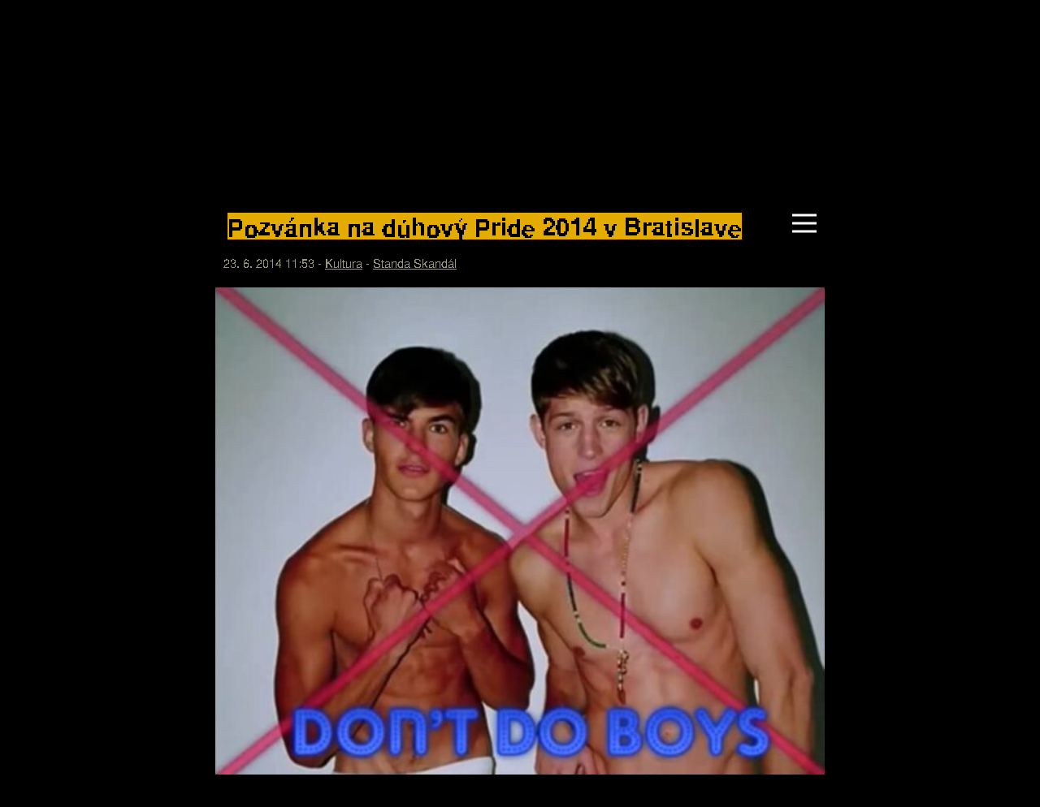

--- FILE ---
content_type: text/html
request_url: https://hrbatuvkostelec.cz/kultura/pozvanka-na-duhovy-pride-2014-v-bratislave-296.html
body_size: 7800
content:
<!DOCTYPE html>
<html lang="cs" xmlns="https://www.w3.org/1999/xhtml" xmlns:fb="https://ogp.me/ns/fb#">

<head>
<meta http-equiv="Content-Type" content="text/html; charset=UTF-8">
<meta charset="utf-8">
<meta content="IE=edge" http-equiv="X-UA-Compatible">
<meta content="width=device-width, initial-scale=1" name="viewport">
<title>Pozvánka na dúhový Pride 2014 v Bratislave</title>





<meta xmlns="http://www.w3.org/1999/xhtml" name="robots" content="index"></meta><meta name="description" content="Hrbatův Kostelec společně s Rudolfem Vaskym vás srdečně zvou na Dúhový Pride v Bratislave 2014 všech LGBTIQXYZ osób.">
<meta name="keywords" content="">
<meta property="og:url" content="https://hrbatuvkostelec.cz/kultura/pozvanka-na-duhovy-pride-2014-v-bratislave-296.html">
<meta property="og:description" content="Hrbatův Kostelec společně s Rudolfem Vaskym vás srdečně zvou na Dúhový Pride v Bratislave 2014 všech LGBTIQXYZ osób.">
<meta property="og:type" content="article">
<meta property="og:title" content="Pozvánka na dúhový Pride 2014 v Bratislave">
<meta property="og:image" content="/public/upload/Article/296/photo.pozvanka-na-duhovy-pride-2014-v-bratislave.art.jpg">
<meta property="og:image:width" content="600">
<meta property="og:image:height" content="480">
<meta property="og:site_name" content="Hrbatův Kostelec">
<meta name="twitter:title" content="Pozvánka na dúhový Pride 2014 v Bratislave">
<meta name="twitter:description" content="Hrbatův Kostelec společně s Rudolfem Vaskym vás srdečně zvou na Dúhový Pride v Bratislave 2014 všech LGBTIQXYZ osób.">
<meta name="twitter:creator" content="Standa Skandál">
<meta name="twitter:image" content="/public/upload/Article/296/photo.pozvanka-na-duhovy-pride-2014-v-bratislave.art.jpg">
<meta name="msapplication-TileImage" content="/public/upload/Article/296/photo.pozvanka-na-duhovy-pride-2014-v-bratislave.art.jpg">
<link rel="stylesheet" integrity="sha256-0YO6RbJqRkffvYTvYos19FgwyOtLYfS+2Ewu3sG1gLc=" href="/assets/app.web.d183ba45b26a4647dfbd84ef628b35f45830c8eb4b61f4bed84c2edec1b580b7.css">
<script type="text/javascript" integrity="sha256-wsqujEH41oKiEeOUDh+00i7AXJC2ZTd0fIuL3tcoXDg=" src="/assets/app.web.c2caae8c41f8d682a211e3940e1fb4d22ec05c90b66537747c8b8bded7285c38.js"></script><link href="/assets/app.web.d183ba45b26a4647dfbd84ef628b35f45830c8eb4b61f4bed84c2edec1b580b7.css" rel="preload" as="style">
<link href="/assets/app.web.c2caae8c41f8d682a211e3940e1fb4d22ec05c90b66537747c8b8bded7285c38.js" rel="preload" as="script">
<link rel="shortcut icon" href="/public/web/favicon.ico">
</head>

<body id="body">

  <script>initCekey()</script>
  
  <div id="container">
  
    <div id="stickyHamburger">
      <div id="hamburger"></div>  
    </div>  
  
    <header>
      <h1><a hkfont="logo" href="/">HRBATŮV KOSTELEC</a></h1>
      <ul hkfont="header2">
<li><a href="/obec/">Obec</a></li>
<li><a href="/cechistan/">Čechistan</a></li>
<li><a href="/finance/">Finance</a></li>
<li class="active"><a href="/kultura/">Kultura</a></li>
<li><a href="/krimi/">Krimi</a></li>
<li><a href="/konspirace/">Konspirace</a></li>
<li><a href="/technika/">Technika</a></li>
<li><a href="/zdravi/">Zdraví</a></li>
<li><a href="/sport/">Sport</a></li>
<li><a href="/zemreli/">Zemřeli</a></li>
<li><a href="/autori/">Autoři</a></li>
<li class="search">
<a id="search">Hledat</a>
          <form action="/hledat">
          <input name="what">
          <input type="submit" value="Eee!">
          </form>
        </li>
</ul>
    </header>
    
    <section id="articles"><article>
        <a name="art" class="art" mobile="1" desktop="1"></a>
        
        <div class="contents" hkfont="default">
<h2 class="title"><a hkfont="header" href="/kultura/pozvanka-na-duhovy-pride-2014-v-bratislave-296.html">Pozvánka na dúhový Pride 2014 v Bratislave</a></h2>

<div class="date" hkfont="datum">23. 6. 2014 11:53 - <a href="/kultura/">Kultura</a> - <a href="/autori/standa/">Standa Skandál</a>
</div>

<div class="foto">
            <a href="/public/upload/Article/296/photo.pozvanka-na-duhovy-pride-2014-v-bratislave.big.jpg" data-lightbox="art-296" data-title=""><img src="/public/upload/Article/296/photo.pozvanka-na-duhovy-pride-2014-v-bratislave.art.jpg" alt=""></a>
            
          </div>



<p hkfont="perex" class="perex">Hrbatův Kostelec společně s Rudolfem Vaskym vás srdečně zvou na Dúhový Pride v Bratislave 2014 všech LGBTIQXYZ osób.<br></p>

<p>Připravili jsme pro vás stánek Hrbatova Kostelce s nevšedními dary denní potřeby.</p>

<p>Kněz Rudolf Vasky se vyjádřil k LGBTIQXYZ pregnantně: "Teráz, čo príroda odhalila svoja tajomstvia nepoškvrněného počatia pomocou embryí Árijskej rasy, nás nezaujíma čo robíte so sými kokotmi nebo pičami, zda fajčíte svojho kamaráta, je jebete do riti, lebo čo...lížete, nás zaujímá váš charakter a kam smerujete!"</p>

<p>Vnučka pána polocigáňa Slota dostane vraj bielá embrya a budě mať krásné biele děti, korí sa stanou plnohodntní členovia slovenského národa.</p>

<p>Video pozvánku Rudolfa můžete shlédnout zde.</p>


            <iframe class="youtube" src="https://www.youtube.com/embed/bV8UVf1uTcI" title="YouTube video player" frameborder="0" allow="accelerometer; autoplay; clipboard-write; encrypted-media; gyroscope; picture-in-picture" allowfullscreen></iframe>
          

<div class="rekalma"><div class="txtpic">
              <div class="header" hkfont="indextitle">R.E.K.L.A.M.A</div>
              <div style="clear:both"></div>
              <img src="/public/upload/Rkl/53/photo.kasobeton.rkl_txtpic.jpeg">
              <div class="right">
                <div><a href="https://cs.wiktionary.org/wiki/t%C5%99i_prdele" hkfont="indextitle">Kašobeton</a></div>
                <div class="text">Kvalitní netuhnoucí beton - nový hit ve stavebnictví! Tekoucí domy na klíč! NYNÍ V AKCI JIŽ OD KORUNKY!</div>
              </div>
              <div style="clear:both"></div>
            </div></div>







<div class="rekalma"><div class="txtpic">
              <div class="header" hkfont="indextitle">R.E.K.L.A.M.A</div>
              <div style="clear:both"></div>
              <img src="/public/upload/Rkl/35/photo.prodluzte-si-cestu-do-hrobu.rkl_txtpic.jpeg">
              <div class="right">
                <div><a href="https://cs.wiktionary.org/wiki/t%C5%99i_prdele" hkfont="indextitle">Prodlužte si cestu do hrobu</a></div>
                <div class="text">Chraňte si své zdraví!</div>
              </div>
              <div style="clear:both"></div>
            </div></div>
</div>
      </article><article>
        <a name="art" class="art" mobile="1" desktop="1"></a>
        
        <div class="contents" hkfont="default">
<h2 class="title"><a hkfont="header" href="/kultura/sok-s-luckou-to-delam-ja-rika-bartosova-reloaded-288.html">Šok: S Luckou to dělám já! říká Bartošová RELOADED</a></h2>

<div class="date" hkfont="datum">1. 6. 2014 17:27 - <a href="/kultura/">Kultura</a> - <a href="/autori/alexandr-kosodrev/">Alexandr Kosodřev</a>
</div>

<div class="foto">
            <a href="/public/upload/Article/288/photo.sok-s-luckou-to-delam-ja-rika-bartosova-reloaded.big.jpg" data-lightbox="art-288" data-title=""><img src="/public/upload/Article/288/photo.sok-s-luckou-to-delam-ja-rika-bartosova-reloaded.art.jpg" alt=""></a>
            
          </div>



<p hkfont="perex" class="perex">Ani nedávné úmrtí nezabránilo známé zpěvačce vydat novou píseň. „Začala jsem nový život,“ říká Pipeta Blátošová- Bartošová RELOADED a opět se hrabe na výsluní.<br></p>

<p>Materializované tělo Ivety je dávno na popel, ale její éterické tělo žije a bude žít dál!</p>

<p>Hrbatův Kostelec jakožto správce duše Iveta Bartošová si nechal zároveň registrovat obchodní známku Iveta Bartošová 2D i 3D. Za převod práv na duši Iveta Bartošová zaplatil Hrbatův Kostelec částku 23mil. Kč Vatikánu.</p>


            <iframe class="youtube" src="https://www.youtube.com/embed/Zr6fYfi_yMY" title="YouTube video player" frameborder="0" allow="accelerometer; autoplay; clipboard-write; encrypted-media; gyroscope; picture-in-picture" allowfullscreen></iframe>
          

<p> </p>

<div class="rekalma"><div class="txt">
              <div class="hand"></div>
              <a href="" hkfont="indextitle">Henrietta Lack a její darované buňky HeLa laboratořím: Žena již dávno zemřela, ale její rakovina žije dál.</a>
              <div style="clear:both"></div>
            </div></div>







<div class="rekalma"><div class="txtpic">
              <div class="header" hkfont="indextitle">R.E.K.L.A.M.A</div>
              <div style="clear:both"></div>
              <img src="/public/upload/Rkl/43/photo.prava-domaci-svickova.rkl_txtpic.jpeg">
              <div class="right">
                <div><a href="https://cs.wiktionary.org/wiki/t%C5%99i_prdele" hkfont="indextitle">Pravá domácí svíčková</a></div>
                <div class="text">i bez vaření, dodává Lovochema Lovosice.</div>
              </div>
              <div style="clear:both"></div>
            </div></div>
</div>
      </article><article>
        <a name="art" class="art" mobile="1" desktop="1"></a>
        
        <div class="contents" hkfont="default">
<h2 class="title"><a hkfont="header" href="/kultura/divadlo-hrbatuv-kostelec-uvede-novou-hru-manazeri-ve-srackach-285.html">Divadlo Hrbatův Kostelec uvede novou hru Manažeři ve sračkách</a></h2>

<div class="date" hkfont="datum">28. 5. 2014 15:34 - <a href="/kultura/">Kultura</a> - <a href="/autori/standa/">Standa Skandál</a>
</div>

<div class="foto">
            <a href="/public/upload/Article/285/photo.divadlo-hrbatuv-kostelec-uvede-novou-hru-manazeri-ve-srackach.big.jpg" data-lightbox="art-285" data-title=""><img src="/public/upload/Article/285/photo.divadlo-hrbatuv-kostelec-uvede-novou-hru-manazeri-ve-srackach.art.jpg" alt=""></a>
            
          </div>



<p hkfont="perex" class="perex">Divadlo Hrbatův Kostelec uvede novou inscenaci Manažeři ve sračkách<br></p>

<p>z pera velikána Jasmína Hovínka.</p>

<p>Tragikomedie Manažeři ve sračkách je nové svěží dílo plné metafor manažerského údělu na které pracoval autor Jasmín Hovínko celé dva týdny. Jasmím komentuje svou hru jako prostou žranici za křiku vyzvánění smartphonů a křiku majitelů tabletů politých espressem.</p>

<p>Centrální tragédíí hry je ovšem všudypřítomná duševní omezenost a obezita všech aktérů, která nepadá pod 111 kg. Jistá dávka omezenosti je pro manažery nezbytná, aby nepředbíhali dobu a kopírovali módní vlny davu a tím vykazovali zisk.</p>

<p>Hra plná jednání, schůzek, konferencí i zapocených obleků politých laté. Jepičí příbehy těch malých S.R.O. po větší A.S. až o veliké Corporate jednání plná přesilovek, jebáků, falešných úsměvů i dobře uzavřených smluv s třícifernou marží. Děj vrcholí lobbingem na samotné půdě Europarlamentu, při níž dojde k osvícení mnoha aktérů, kteří navrhnou zrušit samotný Europarlament.</p>

<div class="rekalma"><div class="txtpic">
              <div class="header" hkfont="indextitle">R.E.K.L.A.M.A</div>
              <div style="clear:both"></div>
              <img src="/public/upload/Rkl/31/photo.jsme-tu-pro-vas-a-budeme-tu-i-po-vas-.rkl_txtpic.jpeg">
              <div class="right">
                <div><a href="https://cs.wiktionary.org/wiki/t%C5%99i_prdele" hkfont="indextitle">Jsme tu pro vás a budeme tu i po vás.</a></div>
                <div class="text">Vaše Doživotní pojišťovna, a.s.</div>
              </div>
              <div style="clear:both"></div>
            </div></div>

<p>Manuel Barroso byl jediný, kterému ušel děj událostí a za zatahující se modoru oponou se žlutými hvězdičkami pokřikuje, Jsem Evropan! Jsem Evropan! Jsem Evropan! Jsem Evropan! Jsem Evropan! Jsem Evropan!Jsem Evropan! Jsem Evropan! Jsem Evropan! Alááh Agbar! Alááh Agbar! Alááh Agbar!</p>

<div class="rekalma"><div class="txtpic">
              <div class="header" hkfont="indextitle">R.E.K.L.A.M.A</div>
              <div style="clear:both"></div>
              <img src="/public/upload/Rkl/20/photo.calounik-po-rekvalifikaci-nabizi.rkl_txtpic.jpeg">
              <div class="right">
                <div><a href="https://cs.wiktionary.org/wiki/t%C5%99i_prdele" hkfont="indextitle">Čalouník po rekvalifikaci nabízí</a></div>
                <div class="text">zhotovení a aplikaci prsních implantátů. Používám výhradně přírodní materiály na bázi dřeva (piliny) a nebo co si přinesete (strčím vám tam cokoli). Dále nabízím vestavěný nábytek. Volejte non-stop 800123456.</div>
              </div>
              <div style="clear:both"></div>
            </div></div>

<p><strong class="bold" hkfont="perex">Pozor soutěž:</strong> Kdo příjde na to, kdo koho uplatil, vyhrává cestu o kolo své osy v hodnotě 10 000Kč !</p>

<p>Jasmín přiznává, že Manažeři ve sračkách je volným iPokračování hry Čůráci v kanclu:</p>


            <iframe class="youtube" src="https://www.youtube.com/embed/wCEdtzXA7Uw" title="YouTube video player" frameborder="0" allow="accelerometer; autoplay; clipboard-write; encrypted-media; gyroscope; picture-in-picture" allowfullscreen></iframe>
          

<div class="rekalma"><div class="txtpic">
              <div class="header" hkfont="indextitle">R.E.K.L.A.M.A</div>
              <div style="clear:both"></div>
              <img src="/public/upload/Rkl/58/photo.konec-sveta-2-0-prichazi.rkl_txtpic.jpeg">
              <div class="right">
                <div><a href="https://cs.wiktionary.org/wiki/t%C5%99i_prdele" hkfont="indextitle">Konec světa 2.0 přichází</a></div>
                <div class="text">Tentokrát žádné demo! Zachraň sebe i svého pejska! Pospěš si, už se to hroutí!</div>
              </div>
              <div style="clear:both"></div>
            </div></div>

<p>Hudbu k inscenaci dodala skupina Kabát, smyčkou Porcelánový prasata.</p>


            <iframe class="youtube" src="https://www.youtube.com/embed/bvd7gF6BAuM" title="YouTube video player" frameborder="0" allow="accelerometer; autoplay; clipboard-write; encrypted-media; gyroscope; picture-in-picture" allowfullscreen></iframe>
          







<div class="rekalma"><div class="txtpic">
              <div class="header" hkfont="indextitle">R.E.K.L.A.M.A</div>
              <div style="clear:both"></div>
              <img src="/public/upload/Rkl/53/photo.kasobeton.rkl_txtpic.jpeg">
              <div class="right">
                <div><a href="https://cs.wiktionary.org/wiki/t%C5%99i_prdele" hkfont="indextitle">Kašobeton</a></div>
                <div class="text">Kvalitní netuhnoucí beton - nový hit ve stavebnictví! Tekoucí domy na klíč! NYNÍ V AKCI JIŽ OD KORUNKY!</div>
              </div>
              <div style="clear:both"></div>
            </div></div>
</div>
      </article><article>
        <a name="art" class="art" mobile="1" desktop="1"></a>
        
        <div class="contents" hkfont="default">
<h2 class="title"><a hkfont="header" href="/kultura/hrad-prodelal-nejvetsi-upravy-od-dob-plecnika-276.html">Hrad prodělal největší úpravy od dob Plečnika</a></h2>

<div class="date" hkfont="datum">15. 5. 2014 17:40 - <a href="/kultura/">Kultura</a> - <a href="/autori/alexandr-kosodrev/">Alexandr Kosodřev</a>
</div>

<div class="foto">
            <a href="/public/upload/Article/276/photo.hrad-prodelal-nejvetsi-upravy-od-dob-plecnika.big.jpg" data-lightbox="art-276" data-title=""><img src="/public/upload/Article/276/photo.hrad-prodelal-nejvetsi-upravy-od-dob-plecnika.art.jpg" alt=""></a>
            
          </div>



<p hkfont="perex" class="perex">Zejména chrám Sv. Víta prošel v minulých letech rozsáhlou přestavbou. Součástí prací bylo přizpůsobení katedrály budoucím potřebám věřících. „Náš záměr je, aby se tu cítili jako doma,“ přiblížil svou ideu architekt Abd Al-Rahman.<br></p>

<p>Katedrála zároveň dostala nový název. Od nynějška se jí říká Zlatá a z názvu bylo vypuštěno jméno světce. "Je to kratší. Turisté si tak Prahu lépe zapamatují," upřesňuje Al-Rahman.<br><br>„Oceňuji, jak citlivě byla Zlatá vkomponována do historických souvislostí,“ řekl při znovuotevření prezident Zeman, který je odborníkem nejen na Šumavský národní park, ale nově i na architekturu. Svou kancelář má, ostatně, ve druhém patře, s výhledem na poddané. Zeman si nyní také nechává říkat Zlatý, „samozřejmě ale jen žertem,“ dodává.</p>

<div class="foto">
            <a href="/public/upload/ArticlePhoto/146/photo.zlat-aacute-na-n-aacute-dvor-iacute-.big.jpg" data-lightbox="art-276" data-title="Zlat&amp;aacute; na n&amp;aacute;dvoř&amp;iacute;"><img src="/public/upload/ArticlePhoto/146/photo.zlat-aacute-na-n-aacute-dvor-iacute-.art.jpg" alt="Zlat&amp;aacute; na n&amp;aacute;dvoř&amp;iacute;"></a>
            <p class="foto" hkfont="foto">Zlatá na nádvoří</p>
          </div>

<p> </p>

<p> </p>





<div class="related">
            <div class="header" hkfont="indextitle">ČTĚTE TAKÉ:</div>
            <ul hkfont="indextitle">
              
              
            <li><a href="http://www.novinky.cz/domaci/336377-bakala-je-novy-viktor-kozeny-nebral-si-servitky-zeman.html"><img class="relatedpic" src="/public/upload/ExternalArticle/357/photo.bakala-je-novy-viktor-kozeny-nebral-si-servitky-zeman-novinky-cz.small.jpg"><div>Bakala je nový Viktor Kožený, nebral si servítky Zeman – Novinky.cz</div></a></li>
</ul>
          </div>

<div class="rekalma"><div class="txtpic">
              <div class="header" hkfont="indextitle">R.E.K.L.A.M.A</div>
              <div style="clear:both"></div>
              <img src="/public/upload/Rkl/21/photo.prijdte-se-k-nam-zamyslet-.rkl_txtpic.jpeg">
              <div class="right">
                <div><a href="http://www.aktip.cz" hkfont="indextitle">Přijďte se k nám zamyslet.</a></div>
                <div class="text">Sledujeme za vás nejnovější trendy v uvažování. Studio zdravého myšlení AKTIP. Vykakejte negativní myšlenky.</div>
              </div>
              <div style="clear:both"></div>
            </div></div>
</div>
      </article></section>

    <section id="next-articles"><article><noscript><a href="/kultura/jasmin-hovinko-odhalil-tajny-kod-ceskeho-a-slovenskeho-jazyka-275.html">Jasmín Hovínko odhalil tajný kód českého a slovenského jazyka</a></noscript></article><article><noscript><a href="/kultura/nabozenstvi/krev-kuze-a-stolice-jsou-relikvie-svatych-papezu-259.html">Krev, kůže a stolice jsou relikvie svatých papežů</a></noscript></article><article><noscript><a href="/kultura/cesti-politici-dokoncili-planovanou-reformu-mysleni-255.html">Čeští politici dokončili plánovanou reformu myšlení</a></noscript></article><article><noscript><a href="/kultura/bartosove-necekane-vybuchla-hlava-251.html">Bartošové nečekaně vybuchla hlava</a></noscript></article><article><noscript><a href="/kultura/odbornici-se-prou-zda-je-bartosova-krava-249.html">Odborníci se přou, zda je Bartošová kráva</a></noscript></article><article><noscript><a href="/kultura/v-cesku-bylo-nove-stanoveno-vetsi-nez-male-mnozstvi-dog-246.html">V Česku bylo nově stanoveno větší než malé množství dog</a></noscript></article><article><noscript><a href="/kultura/nabozenstvi/swingers-party-244.html">Swingers párty</a></noscript></article><article><noscript><a href="/kultura/mein-kauf-234.html">Mein Kauf</a></noscript></article><article><noscript><a href="/kultura/moda-na-leto-2014-231.html">Móda na léto 2014</a></noscript></article><article><noscript><a href="/kultura/novinky-na-pultech-knihkupcu-odhali-kruhy-v-obili-227.html">Novinky na pultech knihkupců odhalí kruhy v obilí</a></noscript></article><article><noscript><a href="/kultura/nefunkcionalismus-vitezi-nad-pravdou-laskou-i-nenavisti-226.html">Nefunkcionalismus vítězí nad pravdou, láskou i nenávistí</a></noscript></article><article><noscript><a href="/kultura/v-praze-byla-postavena-prvni-nefunkcionalisticka-stavba-225.html">V Praze byla postavena první nefunkcionalistická stavba</a></noscript></article><article><noscript><a href="/kultura/pf-2014-219.html">PF 2014</a></noscript></article><article><noscript><a href="/kultura/nabozenstvi/odstartovala-velka-svetova-rekatolizace-217.html">Odstartovala velká světová rekatolizace</a></noscript></article><article><noscript><a href="/kultura/tip-na-vanocni-cukrovi-pecene-zidy-215.html">Tip na vánoční cukroví: pečené židy</a></noscript></article><article><noscript><a href="/kultura/kluby-budou-muset-zavest-tanecni-parket-pro-invalidy-210.html">Kluby budou muset zavést taneční parket pro invalidy</a></noscript></article><article><noscript><a href="/kultura/nabozenstvi/cirkevni-restituce-cirkev-snedku-jehounovych-zada-odskodne-200.html">Církevní restituce: církev Snědků Jehounových žádá odškodné</a></noscript></article><article><noscript><a href="/kultura/reziser-zdenek-troska-vyhral-cenu-fekalie-za-sve-umeni-filmoreklamy-191.html">Režisér Zdeněk Troška vyhrál Cenu Fekálie za své umění filmoreklamy</a></noscript></article><article><noscript><a href="/kultura/lide-neprezili-koncert-ivety-bartosove-188.html">Lidé nepřežili koncert Ivety Bartošové</a></noscript></article><article><noscript><a href="/kultura/depresivni-deti-hraji-behem-povodni-hru-dvacet-tisic-mil-pod-morem-166.html">Depresivní děti hrají během povodní hru Dvacet tisíc mil pod mořem</a></noscript></article><article><noscript><a href="/kultura/papez-frantisek-se-priznal-k-footfetisizmu-165.html">Papež František se přiznal k footfetišizmu</a></noscript></article><article><noscript><a href="/kultura/otevreny-dopis-presidentovi-zombie-milousovi-3d-do-zahrobi--164.html">Otevřený dopis présidentovi zombie Miloušovi 3D do záhrobí.</a></noscript></article><article><noscript><a href="/kultura/modni-prehlidka-vecerni-toalety-161.html">Módní přehlídka večerní toalety</a></noscript></article><article><noscript><a href="/kultura/novinky-na-pultech-knihkupcu-160.html">Novinky na pultech knihkupců</a></noscript></article><article><noscript><a href="/kultura/ziji-zdrave-159.html">Žijí zdravě</a></noscript></article><article><noscript><a href="/kultura/nanopohadka-158.html">Nanopohádka</a></noscript></article><article><noscript><a href="/kultura/prejedeny-koan-o-ozivovani-nabytku-154.html">Přejedený kóan o oživování nábytku</a></noscript></article><article><noscript><a href="/kultura/narodni-galerie-hosti-novou-vystavu-151.html">Národní Galerie hostí novou výstavu</a></noscript></article><article><noscript><a href="/kultura/v-hrbatove-kostelci-probehne-vystava-mrtvych-tel-140.html">V Hrbatově Kostelci proběhne výstava mrtvých těl</a></noscript></article><article><noscript><a href="/kultura/nabozenstvi/nabidka-zlevnenych-kurzu-bozi-univerzity-dominika-duky-139.html">Nabídka zlevněných kurzů Boží univerzity Dominika Duky</a></noscript></article><article><noscript><a href="/kultura/cesky-basnik-jasmin-hovinko-vystoupi-s-kapelou-huc--133.html">Český básník Jasmín Hovínko vystoupí s kapelou HUC.</a></noscript></article><article><noscript><a href="/kultura/jak-to-vidi-jasnovidec-angelika-vsudypritomna--131.html">Jak to vidí jasnovidec Angelika Všudypřítomná?</a></noscript></article><article><noscript><a href="/kultura/na-porno-se-v-posledni-dobe-neda-divat-soudi-cesi-123.html">Na porno se v poslední době nedá dívat, soudí Češi</a></noscript></article><article><noscript><a href="/kultura/cirkev-snedku-jehounovych-vydava-novou-dosud-jeste-nepublikovanou-publikaci-houniva-cesta-111.html">Církev Snědků Jehounových vydává novou dosud ješte nepublikovanou publikaci: Houňivá cesta</a></noscript></article><article><noscript><a href="/kultura/president-evil-odveta-103.html">President Evil: Odveta</a></noscript></article><article><noscript><a href="/kultura/reklama-profesionalni-basnictvi-99.html">reklama: Profesionální básnictví</a></noscript></article><article><noscript><a href="/kultura/uroven-pomniku-v-cesku-klesa-97.html">Úroveň pomníků v Česku klesá</a></noscript></article><article><noscript><a href="/kultura/v-mnichove-hradisti-zacina-festival-nudy-87.html">V Mnichově Hradišti začíná festival nudy</a></noscript></article><article><noscript><a href="/kultura/prazska-botanicka-zahrada-ukonci-cinnost-62.html">Pražská botanická zahrada ukončí činnost</a></noscript></article><article><noscript><a href="/kultura/iveta-bartosova-se-zhroutila-52.html">Iveta Bartošová se zhroutila</a></noscript></article><article><noscript><a href="/kultura/nabozenstvi/koncert-iggyho-poopa-omluva--44.html">Koncert Iggyho Poopa (omluva)</a></noscript></article><article><noscript><a href="/kultura/iggy-poop-v-hrbatove-kostelci--43.html">Iggy Poop v Hrbatově Kostelci!</a></noscript></article><article><noscript><a href="/kultura/tv-uklid-vydava-dvd-edici-uklid-39.html">TV Úklid vydává DVD edici Úklid</a></noscript></article><article><noscript><a href="/kultura/narodni-divadlo-ceka-demolice-37.html">Národní divadlo čeká demolice</a></noscript></article><article><noscript><a href="/kultura/hvezdny-koncert-v-knihovne-33.html">Hvězdný koncert v knihovně</a></noscript></article><article><noscript><a href="/kultura/o-michaela-jacksona-je-stale-velky-zajem-23.html">O Michaela Jacksona je stále velký zájem</a></noscript></article><article><noscript><a href="/kultura/komentar-rosa-na-kolejich-5.html">Komentář: Rosa na kolejích</a></noscript></article><article><noscript><a href="/-bez-kategorie/thats-all-1018.html">thats_all</a></noscript></article></section>

  </div>

</body>

</html>


--- FILE ---
content_type: text/css
request_url: https://hrbatuvkostelec.cz/assets/app.web.d183ba45b26a4647dfbd84ef628b35f45830c8eb4b61f4bed84c2edec1b580b7.css
body_size: 6969
content:
body{background:black;margin-top:0}#container{max-width:750px;margin:auto;background:black;color:#eeee8e}header{padding-bottom:1px;width:100%;padding-top:20px}header h1{transform:rotate(4deg);text-align:center}header a{text-decoration:none}header ul{padding-left:20px;transform:rotate(1.5deg);margin-top:-10px}header li{padding-right:20px;display:inline;text-decoration:none}header li>a{filter:opacity(0.5)}header li.active>a{filter:opacity(1)}header li>form{display:none;padding-left:10px}header li>form.active{display:inline-block}#stickyHamburger{position:sticky;top:10px;z-index:15}#stickyHamburger #hamburger{width:50px;height:50px;background:url('/public/web/hamburger2.png') no-repeat;background-size:contain;display:none;position:absolute;right:0}.sticky{position:sticky;top:0;background-color:rgb(0,0,0,0.9);z-index:10}.animatedHeaderIn{animation:headerAnimationIn .4s forwards}.animatedHeaderOut{animation:headerAnimationOut .4s forwards}@keyframes headerAnimationIn{from{top:-300px;opacity:0}to{top:0;opacity:1}}@keyframes headerAnimationOut{to{top:-300px;opacity:0}from{top:0;opacity:1}}@media(min-width:900px){header h1{text-align:left}}article a{color:#ffffaf}article{margin-bottom:40px}article h2{padding-left:5px}article h2>a{padding-left:10px;text-decoration:none}article p{padding-left:10px;max-width:700px}article p>a{color:red}article ul{list-style:url('/public/web/list-style.png')}article .hand{background:url('/public/web/hand2.png') no-repeat;width:70px;height:40px;float:left}article a.art{display:block;height:1px}article .date{padding-left:10px;filter:opacity(0.6);padding-bottom:10px;padding-top:-2px}article .date a{color:#ffffaf !important}article .foto{padding-top:10px;padding-bottom:5px}article .foto img{width:100%;border-radius:1px}article .foto p{padding:5px;padding-left:10px;margin-top:-40px;filter:opacity(0.8);background-color:black}article .youtube{padding-top:30px;padding-bottom:30px;width:100%;height:360px}article .related{padding:10px;padding-bottom:5px;margin-top:20px;background:#000;background:linear-gradient(90deg,rgba(0,0,0,1) 0,rgba(17,10,10,1) 35%)}article .related li{list-style:none;margin-left:-15px;padding-bottom:20px}article .related img{width:100px;height:50px}article .rekalma{padding-top:30px;padding-bottom:30px}article .rekalma .txtpic{width:80%;min-height:100px;margin:auto}article .rekalma .txtpic img{width:100px;height:80px;float:left;padding-right:20px}article .rekalma .banner img{width:100%}article .rekalma .square{width:100%;max-width:400px;margin:auto}article .rekalma .square img{width:100%}article .link{padding-top:11px;padding-bottom:5px}article .link .small img{padding-right:10px;width:100px;float:left}article .link .big img{width:100%}@media(min-width:900px){article .link .big img{padding-right:10px;width:80%}}#cekey{position:fixed;border:0;margin:0;padding:0;overflow:auto;background-color:transparent;transition:opacity .2s;background:url(/public/web/cekey.png);background-repeat:no-repeat;background-size:contain;width:300px;height:200px;left:10%;top:40%}.rotateCekey{transform:rotate(-20deg);animation:cekeyRotation 10s ease-in-out infinite}@keyframes cekeyRotation{0{transform:rotate(-20deg)}100%{transform:rotate(340deg)}}@media(min-width:800px){#cekey{left:40%}}.hkfont .fdiscussion span{background:url(/public/hkfont/fdiscussion.png)}.hkfont .fdiscussiontitle span{background:url(/public/hkfont/fdiscussiontitle.png)}.hkfont .f100{color:transparent;font-size:100px;font-family:Arial,sans}.hkfont .f100 span{background:url(/public/hkfont/f100.png)}.hkfont .f100 .space{background:0}.hkfont .f100 .udA{background-position:-0 -0}.hkfont .f100 .uhC{background-position:-200px -0}.hkfont .f100 .uhD{background-position:-400px -0}.hkfont .f100 .udE{background-position:-600px -0}.hkfont .f100 .uhE{background-position:-800px -0}.hkfont .f100 .udI{background-position:-1000px -0}.hkfont .f100 .uhN{background-position:-1200px -0}.hkfont .f100 .udO{background-position:-1400px -0}.hkfont .f100 .uhR{background-position:-1600px -0}.hkfont .f100 .uhS{background-position:-1800px -0}.hkfont .f100 .uhT{background-position:-0 -200px}.hkfont .f100 .udU{background-position:-200px -200px}.hkfont .f100 .ukU{background-position:-400px -200px}.hkfont .f100 .udY{background-position:-600px -200px}.hkfont .f100 .uhZ{background-position:-800px -200px}.hkfont .f100 .da{background-position:-1000px -200px}.hkfont .f100 .hc{background-position:-1200px -200px}.hkfont .f100 .hd{background-position:-1400px -200px}.hkfont .f100 .de{background-position:-1600px -200px}.hkfont .f100 .he{background-position:-1800px -200px}.hkfont .f100 .di{background-position:-0 -400px}.hkfont .f100 .hn{background-position:-200px -400px}.hkfont .f100 .do{background-position:-400px -400px}.hkfont .f100 .hr{background-position:-600px -400px}.hkfont .f100 .hs{background-position:-800px -400px}.hkfont .f100 .ht{background-position:-1000px -400px}.hkfont .f100 .du{background-position:-1200px -400px}.hkfont .f100 .ku{background-position:-1400px -400px}.hkfont .f100 .dy{background-position:-1600px -400px}.hkfont .f100 .hz{background-position:-1800px -400px}.hkfont .f100 .tec{background-position:-0 -600px}.hkfont .f100 .car{background-position:-200px -600px}.hkfont .f100 .vyk{background-position:-400px -600px}.hkfont .f100 .ota{background-position:-600px -600px}.hkfont .f100 .dvo{background-position:-800px -600px}.hkfont .f100 .std{background-position:-1000px -600px}.hkfont .f100 .pod{background-position:-1200px -600px}.hkfont .f100 .min{background-position:-1400px -600px}.hkfont .f100 .rov{background-position:-1600px -600px}.hkfont .f100 .plu{background-position:-1800px -600px}.hkfont .f100 .kra{background-position:-0 -800px}.hkfont .f100 .lom{background-position:-200px -800px}.hkfont .f100 .uvo{background-position:-400px -800px}.hkfont .f100 .apo{background-position:-600px -800px}.hkfont .f100 .spio{background-position:-800px -800px}.hkfont .f100 .spic{background-position:-1000px -800px}.hkfont .f100 .hro{background-position:-1200px -800px}.hkfont .f100 .hroc{background-position:-1400px -800px}.hkfont .f100 .kuo{background-position:-1600px -800px}.hkfont .f100 .kuc{background-position:-1800px -800px}.hkfont .f100 .slo{background-position:-0 -1000px}.hkfont .f100 .slc{background-position:-200px -1000px}.hkfont .f100 .svi{background-position:-400px -1000px}.hkfont .f100 .amp{background-position:-600px -1000px}.hkfont .f100 .str{background-position:-800px -1000px}.hkfont .f100 .pro{background-position:-1000px -1000px}.hkfont .f100 .dol{background-position:-1200px -1000px}.hkfont .f100 .kri{background-position:-1400px -1000px}.hkfont .f100 .zav{background-position:-1600px -1000px}.hkfont .f100 .vln{background-position:-1800px -1000px}.hkfont .f100 .copyright{background-position:-0 -1200px}.hkfont .f100 .registered{background-position:-200px -1200px}.hkfont .f100 .tm{background-position:-400px -1200px}.hkfont .f100 .uvstart{background-position:-600px -1200px}.hkfont .f100 .uvstop{background-position:-800px -1200px}.hkfont .f100 .uvdole{background-position:-1000px -1200px}.hkfont .f100 .uA{background-position:-1200px -1200px}.hkfont .f100 .uB{background-position:-1400px -1200px}.hkfont .f100 .uC{background-position:-1600px -1200px}.hkfont .f100 .uD{background-position:-1800px -1200px}.hkfont .f100 .uE{background-position:-0 -1400px}.hkfont .f100 .uF{background-position:-200px -1400px}.hkfont .f100 .uG{background-position:-400px -1400px}.hkfont .f100 .uH{background-position:-600px -1400px}.hkfont .f100 .uI{background-position:-800px -1400px}.hkfont .f100 .uJ{background-position:-1000px -1400px}.hkfont .f100 .uK{background-position:-1200px -1400px}.hkfont .f100 .uL{background-position:-1400px -1400px}.hkfont .f100 .uM{background-position:-1600px -1400px}.hkfont .f100 .uN{background-position:-1800px -1400px}.hkfont .f100 .uO{background-position:-0 -1600px}.hkfont .f100 .uP{background-position:-200px -1600px}.hkfont .f100 .uQ{background-position:-400px -1600px}.hkfont .f100 .uR{background-position:-600px -1600px}.hkfont .f100 .uS{background-position:-800px -1600px}.hkfont .f100 .uT{background-position:-1000px -1600px}.hkfont .f100 .uU{background-position:-1200px -1600px}.hkfont .f100 .uV{background-position:-1400px -1600px}.hkfont .f100 .uW{background-position:-1600px -1600px}.hkfont .f100 .uX{background-position:-1800px -1600px}.hkfont .f100 .uY{background-position:-0 -1800px}.hkfont .f100 .uZ{background-position:-200px -1800px}.hkfont .f100 .a{background-position:-400px -1800px}.hkfont .f100 .b{background-position:-600px -1800px}.hkfont .f100 .c{background-position:-800px -1800px}.hkfont .f100 .d{background-position:-1000px -1800px}.hkfont .f100 .e{background-position:-1200px -1800px}.hkfont .f100 .f{background-position:-1400px -1800px}.hkfont .f100 .g{background-position:-1600px -1800px}.hkfont .f100 .h{background-position:-1800px -1800px}.hkfont .f100 .i{background-position:-0 -2000px}.hkfont .f100 .j{background-position:-200px -2000px}.hkfont .f100 .k{background-position:-400px -2000px}.hkfont .f100 .l{background-position:-600px -2000px}.hkfont .f100 .m{background-position:-800px -2000px}.hkfont .f100 .n{background-position:-1000px -2000px}.hkfont .f100 .o{background-position:-1200px -2000px}.hkfont .f100 .p{background-position:-1400px -2000px}.hkfont .f100 .q{background-position:-1600px -2000px}.hkfont .f100 .r{background-position:-1800px -2000px}.hkfont .f100 .s{background-position:-0 -2200px}.hkfont .f100 .t{background-position:-200px -2200px}.hkfont .f100 .u{background-position:-400px -2200px}.hkfont .f100 .v{background-position:-600px -2200px}.hkfont .f100 .w{background-position:-800px -2200px}.hkfont .f100 .x{background-position:-1000px -2200px}.hkfont .f100 .y{background-position:-1200px -2200px}.hkfont .f100 .z{background-position:-1400px -2200px}.hkfont .f100 .n0{background-position:-1600px -2200px}.hkfont .f100 .n1{background-position:-1800px -2200px}.hkfont .f100 .n2{background-position:-0 -2400px}.hkfont .f100 .n3{background-position:-200px -2400px}.hkfont .f100 .n4{background-position:-400px -2400px}.hkfont .f100 .n5{background-position:-600px -2400px}.hkfont .f100 .n6{background-position:-800px -2400px}.hkfont .f100 .n7{background-position:-1000px -2400px}.hkfont .f100 .n8{background-position:-1200px -2400px}.hkfont .f100 .n9{background-position:-1400px -2400px}.hkfont .f100 .paragraph{background-position:-1600px -2400px}.hkfont .f15{color:transparent;font-size:15px;font-family:Arial,sans}.hkfont .f15 .space{background:0}.hkfont .f15 .udA{background-position:-0 -0}.hkfont .f15 .uhC{background-position:-30px -0}.hkfont .f15 .uhD{background-position:-60px -0}.hkfont .f15 .udE{background-position:-90px -0}.hkfont .f15 .uhE{background-position:-120px -0}.hkfont .f15 .udI{background-position:-150px -0}.hkfont .f15 .uhN{background-position:-180px -0}.hkfont .f15 .udO{background-position:-210px -0}.hkfont .f15 .uhR{background-position:-240px -0}.hkfont .f15 .uhS{background-position:-270px -0}.hkfont .f15 .uhT{background-position:-0 -30px}.hkfont .f15 .udU{background-position:-30px -30px}.hkfont .f15 .ukU{background-position:-60px -30px}.hkfont .f15 .udY{background-position:-90px -30px}.hkfont .f15 .uhZ{background-position:-120px -30px}.hkfont .f15 .da{background-position:-150px -30px}.hkfont .f15 .hc{background-position:-180px -30px}.hkfont .f15 .hd{background-position:-210px -30px}.hkfont .f15 .de{background-position:-240px -30px}.hkfont .f15 .he{background-position:-270px -30px}.hkfont .f15 .di{background-position:-0 -60px}.hkfont .f15 .hn{background-position:-30px -60px}.hkfont .f15 .do{background-position:-60px -60px}.hkfont .f15 .hr{background-position:-90px -60px}.hkfont .f15 .hs{background-position:-120px -60px}.hkfont .f15 .ht{background-position:-150px -60px}.hkfont .f15 .du{background-position:-180px -60px}.hkfont .f15 .ku{background-position:-210px -60px}.hkfont .f15 .dy{background-position:-240px -60px}.hkfont .f15 .hz{background-position:-270px -60px}.hkfont .f15 .tec{background-position:-0 -90px}.hkfont .f15 .car{background-position:-30px -90px}.hkfont .f15 .vyk{background-position:-60px -90px}.hkfont .f15 .ota{background-position:-90px -90px}.hkfont .f15 .dvo{background-position:-120px -90px}.hkfont .f15 .std{background-position:-150px -90px}.hkfont .f15 .pod{background-position:-180px -90px}.hkfont .f15 .min{background-position:-210px -90px}.hkfont .f15 .rov{background-position:-240px -90px}.hkfont .f15 .plu{background-position:-270px -90px}.hkfont .f15 .kra{background-position:-0 -120px}.hkfont .f15 .lom{background-position:-30px -120px}.hkfont .f15 .uvo{background-position:-60px -120px}.hkfont .f15 .apo{background-position:-90px -120px}.hkfont .f15 .spio{background-position:-120px -120px}.hkfont .f15 .spic{background-position:-150px -120px}.hkfont .f15 .hro{background-position:-180px -120px}.hkfont .f15 .hroc{background-position:-210px -120px}.hkfont .f15 .kuo{background-position:-240px -120px}.hkfont .f15 .kuc{background-position:-270px -120px}.hkfont .f15 .slo{background-position:-0 -150px}.hkfont .f15 .slc{background-position:-30px -150px}.hkfont .f15 .svi{background-position:-60px -150px}.hkfont .f15 .amp{background-position:-90px -150px}.hkfont .f15 .str{background-position:-120px -150px}.hkfont .f15 .pro{background-position:-150px -150px}.hkfont .f15 .dol{background-position:-180px -150px}.hkfont .f15 .kri{background-position:-210px -150px}.hkfont .f15 .zav{background-position:-240px -150px}.hkfont .f15 .vln{background-position:-270px -150px}.hkfont .f15 .copyright{background-position:-0 -180px}.hkfont .f15 .registered{background-position:-30px -180px}.hkfont .f15 .tm{background-position:-60px -180px}.hkfont .f15 .uvstart{background-position:-90px -180px}.hkfont .f15 .uvstop{background-position:-120px -180px}.hkfont .f15 .uvdole{background-position:-150px -180px}.hkfont .f15 .uA{background-position:-180px -180px}.hkfont .f15 .uB{background-position:-210px -180px}.hkfont .f15 .uC{background-position:-240px -180px}.hkfont .f15 .uD{background-position:-270px -180px}.hkfont .f15 .uE{background-position:-0 -210px}.hkfont .f15 .uF{background-position:-30px -210px}.hkfont .f15 .uG{background-position:-60px -210px}.hkfont .f15 .uH{background-position:-90px -210px}.hkfont .f15 .uI{background-position:-120px -210px}.hkfont .f15 .uJ{background-position:-150px -210px}.hkfont .f15 .uK{background-position:-180px -210px}.hkfont .f15 .uL{background-position:-210px -210px}.hkfont .f15 .uM{background-position:-240px -210px}.hkfont .f15 .uN{background-position:-270px -210px}.hkfont .f15 .uO{background-position:-0 -240px}.hkfont .f15 .uP{background-position:-30px -240px}.hkfont .f15 .uQ{background-position:-60px -240px}.hkfont .f15 .uR{background-position:-90px -240px}.hkfont .f15 .uS{background-position:-120px -240px}.hkfont .f15 .uT{background-position:-150px -240px}.hkfont .f15 .uU{background-position:-180px -240px}.hkfont .f15 .uV{background-position:-210px -240px}.hkfont .f15 .uW{background-position:-240px -240px}.hkfont .f15 .uX{background-position:-270px -240px}.hkfont .f15 .uY{background-position:-0 -270px}.hkfont .f15 .uZ{background-position:-30px -270px}.hkfont .f15 .a{background-position:-60px -270px}.hkfont .f15 .b{background-position:-90px -270px}.hkfont .f15 .c{background-position:-120px -270px}.hkfont .f15 .d{background-position:-150px -270px}.hkfont .f15 .e{background-position:-180px -270px}.hkfont .f15 .f{background-position:-210px -270px}.hkfont .f15 .g{background-position:-240px -270px}.hkfont .f15 .h{background-position:-270px -270px}.hkfont .f15 .i{background-position:-0 -300px}.hkfont .f15 .j{background-position:-30px -300px}.hkfont .f15 .k{background-position:-60px -300px}.hkfont .f15 .l{background-position:-90px -300px}.hkfont .f15 .m{background-position:-120px -300px}.hkfont .f15 .n{background-position:-150px -300px}.hkfont .f15 .o{background-position:-180px -300px}.hkfont .f15 .p{background-position:-210px -300px}.hkfont .f15 .q{background-position:-240px -300px}.hkfont .f15 .r{background-position:-270px -300px}.hkfont .f15 .s{background-position:-0 -330px}.hkfont .f15 .t{background-position:-30px -330px}.hkfont .f15 .u{background-position:-60px -330px}.hkfont .f15 .v{background-position:-90px -330px}.hkfont .f15 .w{background-position:-120px -330px}.hkfont .f15 .x{background-position:-150px -330px}.hkfont .f15 .y{background-position:-180px -330px}.hkfont .f15 .z{background-position:-210px -330px}.hkfont .f15 .n0{background-position:-240px -330px}.hkfont .f15 .n1{background-position:-270px -330px}.hkfont .f15 .n2{background-position:-0 -360px}.hkfont .f15 .n3{background-position:-30px -360px}.hkfont .f15 .n4{background-position:-60px -360px}.hkfont .f15 .n5{background-position:-90px -360px}.hkfont .f15 .n6{background-position:-120px -360px}.hkfont .f15 .n7{background-position:-150px -360px}.hkfont .f15 .n8{background-position:-180px -360px}.hkfont .f15 .n9{background-position:-210px -360px}.hkfont .f15 .paragraph{background-position:-240px -360px}.hkfont .f18{color:transparent;font-size:18px;font-family:Arial,sans}.hkfont .f18 .space{background:0}.hkfont .f18 .udA{background-position:-0 -0}.hkfont .f18 .uhC{background-position:-36px -0}.hkfont .f18 .uhD{background-position:-72px -0}.hkfont .f18 .udE{background-position:-108px -0}.hkfont .f18 .uhE{background-position:-144px -0}.hkfont .f18 .udI{background-position:-180px -0}.hkfont .f18 .uhN{background-position:-216px -0}.hkfont .f18 .udO{background-position:-252px -0}.hkfont .f18 .uhR{background-position:-288px -0}.hkfont .f18 .uhS{background-position:-324px -0}.hkfont .f18 .uhT{background-position:-0 -36px}.hkfont .f18 .udU{background-position:-36px -36px}.hkfont .f18 .ukU{background-position:-72px -36px}.hkfont .f18 .udY{background-position:-108px -36px}.hkfont .f18 .uhZ{background-position:-144px -36px}.hkfont .f18 .da{background-position:-180px -36px}.hkfont .f18 .hc{background-position:-216px -36px}.hkfont .f18 .hd{background-position:-252px -36px}.hkfont .f18 .de{background-position:-288px -36px}.hkfont .f18 .he{background-position:-324px -36px}.hkfont .f18 .di{background-position:-0 -72px}.hkfont .f18 .hn{background-position:-36px -72px}.hkfont .f18 .do{background-position:-72px -72px}.hkfont .f18 .hr{background-position:-108px -72px}.hkfont .f18 .hs{background-position:-144px -72px}.hkfont .f18 .ht{background-position:-180px -72px}.hkfont .f18 .du{background-position:-216px -72px}.hkfont .f18 .ku{background-position:-252px -72px}.hkfont .f18 .dy{background-position:-288px -72px}.hkfont .f18 .hz{background-position:-324px -72px}.hkfont .f18 .tec{background-position:-0 -108px}.hkfont .f18 .car{background-position:-36px -108px}.hkfont .f18 .vyk{background-position:-72px -108px}.hkfont .f18 .ota{background-position:-108px -108px}.hkfont .f18 .dvo{background-position:-144px -108px}.hkfont .f18 .std{background-position:-180px -108px}.hkfont .f18 .pod{background-position:-216px -108px}.hkfont .f18 .min{background-position:-252px -108px}.hkfont .f18 .rov{background-position:-288px -108px}.hkfont .f18 .plu{background-position:-324px -108px}.hkfont .f18 .kra{background-position:-0 -144px}.hkfont .f18 .lom{background-position:-36px -144px}.hkfont .f18 .uvo{background-position:-72px -144px}.hkfont .f18 .apo{background-position:-108px -144px}.hkfont .f18 .spio{background-position:-144px -144px}.hkfont .f18 .spic{background-position:-180px -144px}.hkfont .f18 .hro{background-position:-216px -144px}.hkfont .f18 .hroc{background-position:-252px -144px}.hkfont .f18 .kuo{background-position:-288px -144px}.hkfont .f18 .kuc{background-position:-324px -144px}.hkfont .f18 .slo{background-position:-0 -180px}.hkfont .f18 .slc{background-position:-36px -180px}.hkfont .f18 .svi{background-position:-72px -180px}.hkfont .f18 .amp{background-position:-108px -180px}.hkfont .f18 .str{background-position:-144px -180px}.hkfont .f18 .pro{background-position:-180px -180px}.hkfont .f18 .dol{background-position:-216px -180px}.hkfont .f18 .kri{background-position:-252px -180px}.hkfont .f18 .zav{background-position:-288px -180px}.hkfont .f18 .vln{background-position:-324px -180px}.hkfont .f18 .copyright{background-position:-0 -216px}.hkfont .f18 .registered{background-position:-36px -216px}.hkfont .f18 .tm{background-position:-72px -216px}.hkfont .f18 .uvstart{background-position:-108px -216px}.hkfont .f18 .uvstop{background-position:-144px -216px}.hkfont .f18 .uvdole{background-position:-180px -216px}.hkfont .f18 .uA{background-position:-216px -216px}.hkfont .f18 .uB{background-position:-252px -216px}.hkfont .f18 .uC{background-position:-288px -216px}.hkfont .f18 .uD{background-position:-324px -216px}.hkfont .f18 .uE{background-position:-0 -252px}.hkfont .f18 .uF{background-position:-36px -252px}.hkfont .f18 .uG{background-position:-72px -252px}.hkfont .f18 .uH{background-position:-108px -252px}.hkfont .f18 .uI{background-position:-144px -252px}.hkfont .f18 .uJ{background-position:-180px -252px}.hkfont .f18 .uK{background-position:-216px -252px}.hkfont .f18 .uL{background-position:-252px -252px}.hkfont .f18 .uM{background-position:-288px -252px}.hkfont .f18 .uN{background-position:-324px -252px}.hkfont .f18 .uO{background-position:-0 -288px}.hkfont .f18 .uP{background-position:-36px -288px}.hkfont .f18 .uQ{background-position:-72px -288px}.hkfont .f18 .uR{background-position:-108px -288px}.hkfont .f18 .uS{background-position:-144px -288px}.hkfont .f18 .uT{background-position:-180px -288px}.hkfont .f18 .uU{background-position:-216px -288px}.hkfont .f18 .uV{background-position:-252px -288px}.hkfont .f18 .uW{background-position:-288px -288px}.hkfont .f18 .uX{background-position:-324px -288px}.hkfont .f18 .uY{background-position:-0 -324px}.hkfont .f18 .uZ{background-position:-36px -324px}.hkfont .f18 .a{background-position:-72px -324px}.hkfont .f18 .b{background-position:-108px -324px}.hkfont .f18 .c{background-position:-144px -324px}.hkfont .f18 .d{background-position:-180px -324px}.hkfont .f18 .e{background-position:-216px -324px}.hkfont .f18 .f{background-position:-252px -324px}.hkfont .f18 .g{background-position:-288px -324px}.hkfont .f18 .h{background-position:-324px -324px}.hkfont .f18 .i{background-position:-0 -360px}.hkfont .f18 .j{background-position:-36px -360px}.hkfont .f18 .k{background-position:-72px -360px}.hkfont .f18 .l{background-position:-108px -360px}.hkfont .f18 .m{background-position:-144px -360px}.hkfont .f18 .n{background-position:-180px -360px}.hkfont .f18 .o{background-position:-216px -360px}.hkfont .f18 .p{background-position:-252px -360px}.hkfont .f18 .q{background-position:-288px -360px}.hkfont .f18 .r{background-position:-324px -360px}.hkfont .f18 .s{background-position:-0 -396px}.hkfont .f18 .t{background-position:-36px -396px}.hkfont .f18 .u{background-position:-72px -396px}.hkfont .f18 .v{background-position:-108px -396px}.hkfont .f18 .w{background-position:-144px -396px}.hkfont .f18 .x{background-position:-180px -396px}.hkfont .f18 .y{background-position:-216px -396px}.hkfont .f18 .z{background-position:-252px -396px}.hkfont .f18 .n0{background-position:-288px -396px}.hkfont .f18 .n1{background-position:-324px -396px}.hkfont .f18 .n2{background-position:-0 -432px}.hkfont .f18 .n3{background-position:-36px -432px}.hkfont .f18 .n4{background-position:-72px -432px}.hkfont .f18 .n5{background-position:-108px -432px}.hkfont .f18 .n6{background-position:-144px -432px}.hkfont .f18 .n7{background-position:-180px -432px}.hkfont .f18 .n8{background-position:-216px -432px}.hkfont .f18 .n9{background-position:-252px -432px}.hkfont .f18 .paragraph{background-position:-288px -432px}.hkfont .f20{color:transparent;font-size:20px;font-family:Arial,sans}.hkfont .f20 .space{background:0}.hkfont .f20 .udA{background-position:-0 -0}.hkfont .f20 .uhC{background-position:-40px -0}.hkfont .f20 .uhD{background-position:-80px -0}.hkfont .f20 .udE{background-position:-120px -0}.hkfont .f20 .uhE{background-position:-160px -0}.hkfont .f20 .udI{background-position:-200px -0}.hkfont .f20 .uhN{background-position:-240px -0}.hkfont .f20 .udO{background-position:-280px -0}.hkfont .f20 .uhR{background-position:-320px -0}.hkfont .f20 .uhS{background-position:-360px -0}.hkfont .f20 .uhT{background-position:-0 -40px}.hkfont .f20 .udU{background-position:-40px -40px}.hkfont .f20 .ukU{background-position:-80px -40px}.hkfont .f20 .udY{background-position:-120px -40px}.hkfont .f20 .uhZ{background-position:-160px -40px}.hkfont .f20 .da{background-position:-200px -40px}.hkfont .f20 .hc{background-position:-240px -40px}.hkfont .f20 .hd{background-position:-280px -40px}.hkfont .f20 .de{background-position:-320px -40px}.hkfont .f20 .he{background-position:-360px -40px}.hkfont .f20 .di{background-position:-0 -80px}.hkfont .f20 .hn{background-position:-40px -80px}.hkfont .f20 .do{background-position:-80px -80px}.hkfont .f20 .hr{background-position:-120px -80px}.hkfont .f20 .hs{background-position:-160px -80px}.hkfont .f20 .ht{background-position:-200px -80px}.hkfont .f20 .du{background-position:-240px -80px}.hkfont .f20 .ku{background-position:-280px -80px}.hkfont .f20 .dy{background-position:-320px -80px}.hkfont .f20 .hz{background-position:-360px -80px}.hkfont .f20 .tec{background-position:-0 -120px}.hkfont .f20 .car{background-position:-40px -120px}.hkfont .f20 .vyk{background-position:-80px -120px}.hkfont .f20 .ota{background-position:-120px -120px}.hkfont .f20 .dvo{background-position:-160px -120px}.hkfont .f20 .std{background-position:-200px -120px}.hkfont .f20 .pod{background-position:-240px -120px}.hkfont .f20 .min{background-position:-280px -120px}.hkfont .f20 .rov{background-position:-320px -120px}.hkfont .f20 .plu{background-position:-360px -120px}.hkfont .f20 .kra{background-position:-0 -160px}.hkfont .f20 .lom{background-position:-40px -160px}.hkfont .f20 .uvo{background-position:-80px -160px}.hkfont .f20 .apo{background-position:-120px -160px}.hkfont .f20 .spio{background-position:-160px -160px}.hkfont .f20 .spic{background-position:-200px -160px}.hkfont .f20 .hro{background-position:-240px -160px}.hkfont .f20 .hroc{background-position:-280px -160px}.hkfont .f20 .kuo{background-position:-320px -160px}.hkfont .f20 .kuc{background-position:-360px -160px}.hkfont .f20 .slo{background-position:-0 -200px}.hkfont .f20 .slc{background-position:-40px -200px}.hkfont .f20 .svi{background-position:-80px -200px}.hkfont .f20 .amp{background-position:-120px -200px}.hkfont .f20 .str{background-position:-160px -200px}.hkfont .f20 .pro{background-position:-200px -200px}.hkfont .f20 .dol{background-position:-240px -200px}.hkfont .f20 .kri{background-position:-280px -200px}.hkfont .f20 .zav{background-position:-320px -200px}.hkfont .f20 .vln{background-position:-360px -200px}.hkfont .f20 .copyright{background-position:-0 -240px}.hkfont .f20 .registered{background-position:-40px -240px}.hkfont .f20 .tm{background-position:-80px -240px}.hkfont .f20 .uvstart{background-position:-120px -240px}.hkfont .f20 .uvstop{background-position:-160px -240px}.hkfont .f20 .uvdole{background-position:-200px -240px}.hkfont .f20 .uA{background-position:-240px -240px}.hkfont .f20 .uB{background-position:-280px -240px}.hkfont .f20 .uC{background-position:-320px -240px}.hkfont .f20 .uD{background-position:-360px -240px}.hkfont .f20 .uE{background-position:-0 -280px}.hkfont .f20 .uF{background-position:-40px -280px}.hkfont .f20 .uG{background-position:-80px -280px}.hkfont .f20 .uH{background-position:-120px -280px}.hkfont .f20 .uI{background-position:-160px -280px}.hkfont .f20 .uJ{background-position:-200px -280px}.hkfont .f20 .uK{background-position:-240px -280px}.hkfont .f20 .uL{background-position:-280px -280px}.hkfont .f20 .uM{background-position:-320px -280px}.hkfont .f20 .uN{background-position:-360px -280px}.hkfont .f20 .uO{background-position:-0 -320px}.hkfont .f20 .uP{background-position:-40px -320px}.hkfont .f20 .uQ{background-position:-80px -320px}.hkfont .f20 .uR{background-position:-120px -320px}.hkfont .f20 .uS{background-position:-160px -320px}.hkfont .f20 .uT{background-position:-200px -320px}.hkfont .f20 .uU{background-position:-240px -320px}.hkfont .f20 .uV{background-position:-280px -320px}.hkfont .f20 .uW{background-position:-320px -320px}.hkfont .f20 .uX{background-position:-360px -320px}.hkfont .f20 .uY{background-position:-0 -360px}.hkfont .f20 .uZ{background-position:-40px -360px}.hkfont .f20 .a{background-position:-80px -360px}.hkfont .f20 .b{background-position:-120px -360px}.hkfont .f20 .c{background-position:-160px -360px}.hkfont .f20 .d{background-position:-200px -360px}.hkfont .f20 .e{background-position:-240px -360px}.hkfont .f20 .f{background-position:-280px -360px}.hkfont .f20 .g{background-position:-320px -360px}.hkfont .f20 .h{background-position:-360px -360px}.hkfont .f20 .i{background-position:-0 -400px}.hkfont .f20 .j{background-position:-40px -400px}.hkfont .f20 .k{background-position:-80px -400px}.hkfont .f20 .l{background-position:-120px -400px}.hkfont .f20 .m{background-position:-160px -400px}.hkfont .f20 .n{background-position:-200px -400px}.hkfont .f20 .o{background-position:-240px -400px}.hkfont .f20 .p{background-position:-280px -400px}.hkfont .f20 .q{background-position:-320px -400px}.hkfont .f20 .r{background-position:-360px -400px}.hkfont .f20 .s{background-position:-0 -440px}.hkfont .f20 .t{background-position:-40px -440px}.hkfont .f20 .u{background-position:-80px -440px}.hkfont .f20 .v{background-position:-120px -440px}.hkfont .f20 .w{background-position:-160px -440px}.hkfont .f20 .x{background-position:-200px -440px}.hkfont .f20 .y{background-position:-240px -440px}.hkfont .f20 .z{background-position:-280px -440px}.hkfont .f20 .n0{background-position:-320px -440px}.hkfont .f20 .n1{background-position:-360px -440px}.hkfont .f20 .n2{background-position:-0 -480px}.hkfont .f20 .n3{background-position:-40px -480px}.hkfont .f20 .n4{background-position:-80px -480px}.hkfont .f20 .n5{background-position:-120px -480px}.hkfont .f20 .n6{background-position:-160px -480px}.hkfont .f20 .n7{background-position:-200px -480px}.hkfont .f20 .n8{background-position:-240px -480px}.hkfont .f20 .n9{background-position:-280px -480px}.hkfont .f20 .paragraph{background-position:-320px -480px}.hkfont .f25{color:transparent;font-size:25px;font-family:Arial,sans}.hkfont .f25 .space{background:0}.hkfont .f25 .udA{background-position:-0 -0}.hkfont .f25 .uhC{background-position:-50px -0}.hkfont .f25 .uhD{background-position:-100px -0}.hkfont .f25 .udE{background-position:-150px -0}.hkfont .f25 .uhE{background-position:-200px -0}.hkfont .f25 .udI{background-position:-250px -0}.hkfont .f25 .uhN{background-position:-300px -0}.hkfont .f25 .udO{background-position:-350px -0}.hkfont .f25 .uhR{background-position:-400px -0}.hkfont .f25 .uhS{background-position:-450px -0}.hkfont .f25 .uhT{background-position:-0 -50px}.hkfont .f25 .udU{background-position:-50px -50px}.hkfont .f25 .ukU{background-position:-100px -50px}.hkfont .f25 .udY{background-position:-150px -50px}.hkfont .f25 .uhZ{background-position:-200px -50px}.hkfont .f25 .da{background-position:-250px -50px}.hkfont .f25 .hc{background-position:-300px -50px}.hkfont .f25 .hd{background-position:-350px -50px}.hkfont .f25 .de{background-position:-400px -50px}.hkfont .f25 .he{background-position:-450px -50px}.hkfont .f25 .di{background-position:-0 -100px}.hkfont .f25 .hn{background-position:-50px -100px}.hkfont .f25 .do{background-position:-100px -100px}.hkfont .f25 .hr{background-position:-150px -100px}.hkfont .f25 .hs{background-position:-200px -100px}.hkfont .f25 .ht{background-position:-250px -100px}.hkfont .f25 .du{background-position:-300px -100px}.hkfont .f25 .ku{background-position:-350px -100px}.hkfont .f25 .dy{background-position:-400px -100px}.hkfont .f25 .hz{background-position:-450px -100px}.hkfont .f25 .tec{background-position:-0 -150px}.hkfont .f25 .car{background-position:-50px -150px}.hkfont .f25 .vyk{background-position:-100px -150px}.hkfont .f25 .ota{background-position:-150px -150px}.hkfont .f25 .dvo{background-position:-200px -150px}.hkfont .f25 .std{background-position:-250px -150px}.hkfont .f25 .pod{background-position:-300px -150px}.hkfont .f25 .min{background-position:-350px -150px}.hkfont .f25 .rov{background-position:-400px -150px}.hkfont .f25 .plu{background-position:-450px -150px}.hkfont .f25 .kra{background-position:-0 -200px}.hkfont .f25 .lom{background-position:-50px -200px}.hkfont .f25 .uvo{background-position:-100px -200px}.hkfont .f25 .apo{background-position:-150px -200px}.hkfont .f25 .spio{background-position:-200px -200px}.hkfont .f25 .spic{background-position:-250px -200px}.hkfont .f25 .hro{background-position:-300px -200px}.hkfont .f25 .hroc{background-position:-350px -200px}.hkfont .f25 .kuo{background-position:-400px -200px}.hkfont .f25 .kuc{background-position:-450px -200px}.hkfont .f25 .slo{background-position:-0 -250px}.hkfont .f25 .slc{background-position:-50px -250px}.hkfont .f25 .svi{background-position:-100px -250px}.hkfont .f25 .amp{background-position:-150px -250px}.hkfont .f25 .str{background-position:-200px -250px}.hkfont .f25 .pro{background-position:-250px -250px}.hkfont .f25 .dol{background-position:-300px -250px}.hkfont .f25 .kri{background-position:-350px -250px}.hkfont .f25 .zav{background-position:-400px -250px}.hkfont .f25 .vln{background-position:-450px -250px}.hkfont .f25 .copyright{background-position:-0 -300px}.hkfont .f25 .registered{background-position:-50px -300px}.hkfont .f25 .tm{background-position:-100px -300px}.hkfont .f25 .uvstart{background-position:-150px -300px}.hkfont .f25 .uvstop{background-position:-200px -300px}.hkfont .f25 .uvdole{background-position:-250px -300px}.hkfont .f25 .uA{background-position:-300px -300px}.hkfont .f25 .uB{background-position:-350px -300px}.hkfont .f25 .uC{background-position:-400px -300px}.hkfont .f25 .uD{background-position:-450px -300px}.hkfont .f25 .uE{background-position:-0 -350px}.hkfont .f25 .uF{background-position:-50px -350px}.hkfont .f25 .uG{background-position:-100px -350px}.hkfont .f25 .uH{background-position:-150px -350px}.hkfont .f25 .uI{background-position:-200px -350px}.hkfont .f25 .uJ{background-position:-250px -350px}.hkfont .f25 .uK{background-position:-300px -350px}.hkfont .f25 .uL{background-position:-350px -350px}.hkfont .f25 .uM{background-position:-400px -350px}.hkfont .f25 .uN{background-position:-450px -350px}.hkfont .f25 .uO{background-position:-0 -400px}.hkfont .f25 .uP{background-position:-50px -400px}.hkfont .f25 .uQ{background-position:-100px -400px}.hkfont .f25 .uR{background-position:-150px -400px}.hkfont .f25 .uS{background-position:-200px -400px}.hkfont .f25 .uT{background-position:-250px -400px}.hkfont .f25 .uU{background-position:-300px -400px}.hkfont .f25 .uV{background-position:-350px -400px}.hkfont .f25 .uW{background-position:-400px -400px}.hkfont .f25 .uX{background-position:-450px -400px}.hkfont .f25 .uY{background-position:-0 -450px}.hkfont .f25 .uZ{background-position:-50px -450px}.hkfont .f25 .a{background-position:-100px -450px}.hkfont .f25 .b{background-position:-150px -450px}.hkfont .f25 .c{background-position:-200px -450px}.hkfont .f25 .d{background-position:-250px -450px}.hkfont .f25 .e{background-position:-300px -450px}.hkfont .f25 .f{background-position:-350px -450px}.hkfont .f25 .g{background-position:-400px -450px}.hkfont .f25 .h{background-position:-450px -450px}.hkfont .f25 .i{background-position:-0 -500px}.hkfont .f25 .j{background-position:-50px -500px}.hkfont .f25 .k{background-position:-100px -500px}.hkfont .f25 .l{background-position:-150px -500px}.hkfont .f25 .m{background-position:-200px -500px}.hkfont .f25 .n{background-position:-250px -500px}.hkfont .f25 .o{background-position:-300px -500px}.hkfont .f25 .p{background-position:-350px -500px}.hkfont .f25 .q{background-position:-400px -500px}.hkfont .f25 .r{background-position:-450px -500px}.hkfont .f25 .s{background-position:-0 -550px}.hkfont .f25 .t{background-position:-50px -550px}.hkfont .f25 .u{background-position:-100px -550px}.hkfont .f25 .v{background-position:-150px -550px}.hkfont .f25 .w{background-position:-200px -550px}.hkfont .f25 .x{background-position:-250px -550px}.hkfont .f25 .y{background-position:-300px -550px}.hkfont .f25 .z{background-position:-350px -550px}.hkfont .f25 .n0{background-position:-400px -550px}.hkfont .f25 .n1{background-position:-450px -550px}.hkfont .f25 .n2{background-position:-0 -600px}.hkfont .f25 .n3{background-position:-50px -600px}.hkfont .f25 .n4{background-position:-100px -600px}.hkfont .f25 .n5{background-position:-150px -600px}.hkfont .f25 .n6{background-position:-200px -600px}.hkfont .f25 .n7{background-position:-250px -600px}.hkfont .f25 .n8{background-position:-300px -600px}.hkfont .f25 .n9{background-position:-350px -600px}.hkfont .f25 .paragraph{background-position:-400px -600px}.hkfont .f30{color:transparent;font-size:30px;font-family:Arial,sans}.hkfont .f30 .space{background:0}.hkfont .f30 .udA{background-position:-0 -0}.hkfont .f30 .uhC{background-position:-60px -0}.hkfont .f30 .uhD{background-position:-120px -0}.hkfont .f30 .udE{background-position:-180px -0}.hkfont .f30 .uhE{background-position:-240px -0}.hkfont .f30 .udI{background-position:-300px -0}.hkfont .f30 .uhN{background-position:-360px -0}.hkfont .f30 .udO{background-position:-420px -0}.hkfont .f30 .uhR{background-position:-480px -0}.hkfont .f30 .uhS{background-position:-540px -0}.hkfont .f30 .uhT{background-position:-0 -60px}.hkfont .f30 .udU{background-position:-60px -60px}.hkfont .f30 .ukU{background-position:-120px -60px}.hkfont .f30 .udY{background-position:-180px -60px}.hkfont .f30 .uhZ{background-position:-240px -60px}.hkfont .f30 .da{background-position:-300px -60px}.hkfont .f30 .hc{background-position:-360px -60px}.hkfont .f30 .hd{background-position:-420px -60px}.hkfont .f30 .de{background-position:-480px -60px}.hkfont .f30 .he{background-position:-540px -60px}.hkfont .f30 .di{background-position:-0 -120px}.hkfont .f30 .hn{background-position:-60px -120px}.hkfont .f30 .do{background-position:-120px -120px}.hkfont .f30 .hr{background-position:-180px -120px}.hkfont .f30 .hs{background-position:-240px -120px}.hkfont .f30 .ht{background-position:-300px -120px}.hkfont .f30 .du{background-position:-360px -120px}.hkfont .f30 .ku{background-position:-420px -120px}.hkfont .f30 .dy{background-position:-480px -120px}.hkfont .f30 .hz{background-position:-540px -120px}.hkfont .f30 .tec{background-position:-0 -180px}.hkfont .f30 .car{background-position:-60px -180px}.hkfont .f30 .vyk{background-position:-120px -180px}.hkfont .f30 .ota{background-position:-180px -180px}.hkfont .f30 .dvo{background-position:-240px -180px}.hkfont .f30 .std{background-position:-300px -180px}.hkfont .f30 .pod{background-position:-360px -180px}.hkfont .f30 .min{background-position:-420px -180px}.hkfont .f30 .rov{background-position:-480px -180px}.hkfont .f30 .plu{background-position:-540px -180px}.hkfont .f30 .kra{background-position:-0 -240px}.hkfont .f30 .lom{background-position:-60px -240px}.hkfont .f30 .uvo{background-position:-120px -240px}.hkfont .f30 .apo{background-position:-180px -240px}.hkfont .f30 .spio{background-position:-240px -240px}.hkfont .f30 .spic{background-position:-300px -240px}.hkfont .f30 .hro{background-position:-360px -240px}.hkfont .f30 .hroc{background-position:-420px -240px}.hkfont .f30 .kuo{background-position:-480px -240px}.hkfont .f30 .kuc{background-position:-540px -240px}.hkfont .f30 .slo{background-position:-0 -300px}.hkfont .f30 .slc{background-position:-60px -300px}.hkfont .f30 .svi{background-position:-120px -300px}.hkfont .f30 .amp{background-position:-180px -300px}.hkfont .f30 .str{background-position:-240px -300px}.hkfont .f30 .pro{background-position:-300px -300px}.hkfont .f30 .dol{background-position:-360px -300px}.hkfont .f30 .kri{background-position:-420px -300px}.hkfont .f30 .zav{background-position:-480px -300px}.hkfont .f30 .vln{background-position:-540px -300px}.hkfont .f30 .copyright{background-position:-0 -360px}.hkfont .f30 .registered{background-position:-60px -360px}.hkfont .f30 .tm{background-position:-120px -360px}.hkfont .f30 .uvstart{background-position:-180px -360px}.hkfont .f30 .uvstop{background-position:-240px -360px}.hkfont .f30 .uvdole{background-position:-300px -360px}.hkfont .f30 .uA{background-position:-360px -360px}.hkfont .f30 .uB{background-position:-420px -360px}.hkfont .f30 .uC{background-position:-480px -360px}.hkfont .f30 .uD{background-position:-540px -360px}.hkfont .f30 .uE{background-position:-0 -420px}.hkfont .f30 .uF{background-position:-60px -420px}.hkfont .f30 .uG{background-position:-120px -420px}.hkfont .f30 .uH{background-position:-180px -420px}.hkfont .f30 .uI{background-position:-240px -420px}.hkfont .f30 .uJ{background-position:-300px -420px}.hkfont .f30 .uK{background-position:-360px -420px}.hkfont .f30 .uL{background-position:-420px -420px}.hkfont .f30 .uM{background-position:-480px -420px}.hkfont .f30 .uN{background-position:-540px -420px}.hkfont .f30 .uO{background-position:-0 -480px}.hkfont .f30 .uP{background-position:-60px -480px}.hkfont .f30 .uQ{background-position:-120px -480px}.hkfont .f30 .uR{background-position:-180px -480px}.hkfont .f30 .uS{background-position:-240px -480px}.hkfont .f30 .uT{background-position:-300px -480px}.hkfont .f30 .uU{background-position:-360px -480px}.hkfont .f30 .uV{background-position:-420px -480px}.hkfont .f30 .uW{background-position:-480px -480px}.hkfont .f30 .uX{background-position:-540px -480px}.hkfont .f30 .uY{background-position:-0 -540px}.hkfont .f30 .uZ{background-position:-60px -540px}.hkfont .f30 .a{background-position:-120px -540px}.hkfont .f30 .b{background-position:-180px -540px}.hkfont .f30 .c{background-position:-240px -540px}.hkfont .f30 .d{background-position:-300px -540px}.hkfont .f30 .e{background-position:-360px -540px}.hkfont .f30 .f{background-position:-420px -540px}.hkfont .f30 .g{background-position:-480px -540px}.hkfont .f30 .h{background-position:-540px -540px}.hkfont .f30 .i{background-position:-0 -600px}.hkfont .f30 .j{background-position:-60px -600px}.hkfont .f30 .k{background-position:-120px -600px}.hkfont .f30 .l{background-position:-180px -600px}.hkfont .f30 .m{background-position:-240px -600px}.hkfont .f30 .n{background-position:-300px -600px}.hkfont .f30 .o{background-position:-360px -600px}.hkfont .f30 .p{background-position:-420px -600px}.hkfont .f30 .q{background-position:-480px -600px}.hkfont .f30 .r{background-position:-540px -600px}.hkfont .f30 .s{background-position:-0 -660px}.hkfont .f30 .t{background-position:-60px -660px}.hkfont .f30 .u{background-position:-120px -660px}.hkfont .f30 .v{background-position:-180px -660px}.hkfont .f30 .w{background-position:-240px -660px}.hkfont .f30 .x{background-position:-300px -660px}.hkfont .f30 .y{background-position:-360px -660px}.hkfont .f30 .z{background-position:-420px -660px}.hkfont .f30 .n0{background-position:-480px -660px}.hkfont .f30 .n1{background-position:-540px -660px}.hkfont .f30 .n2{background-position:-0 -720px}.hkfont .f30 .n3{background-position:-60px -720px}.hkfont .f30 .n4{background-position:-120px -720px}.hkfont .f30 .n5{background-position:-180px -720px}.hkfont .f30 .n6{background-position:-240px -720px}.hkfont .f30 .n7{background-position:-300px -720px}.hkfont .f30 .n8{background-position:-360px -720px}.hkfont .f30 .n9{background-position:-420px -720px}.hkfont .f30 .paragraph{background-position:-480px -720px}.hkfont .f50{color:transparent;font-size:50px;font-family:Arial,sans}.hkfont .f50 .space{background:0}.hkfont .f50 .udA{background-position:-0 -0}.hkfont .f50 .uhC{background-position:-100px -0}.hkfont .f50 .uhD{background-position:-200px -0}.hkfont .f50 .udE{background-position:-300px -0}.hkfont .f50 .uhE{background-position:-400px -0}.hkfont .f50 .udI{background-position:-500px -0}.hkfont .f50 .uhN{background-position:-600px -0}.hkfont .f50 .udO{background-position:-700px -0}.hkfont .f50 .uhR{background-position:-800px -0}.hkfont .f50 .uhS{background-position:-900px -0}.hkfont .f50 .uhT{background-position:-0 -100px}.hkfont .f50 .udU{background-position:-100px -100px}.hkfont .f50 .ukU{background-position:-200px -100px}.hkfont .f50 .udY{background-position:-300px -100px}.hkfont .f50 .uhZ{background-position:-400px -100px}.hkfont .f50 .da{background-position:-500px -100px}.hkfont .f50 .hc{background-position:-600px -100px}.hkfont .f50 .hd{background-position:-700px -100px}.hkfont .f50 .de{background-position:-800px -100px}.hkfont .f50 .he{background-position:-900px -100px}.hkfont .f50 .di{background-position:-0 -200px}.hkfont .f50 .hn{background-position:-100px -200px}.hkfont .f50 .do{background-position:-200px -200px}.hkfont .f50 .hr{background-position:-300px -200px}.hkfont .f50 .hs{background-position:-400px -200px}.hkfont .f50 .ht{background-position:-500px -200px}.hkfont .f50 .du{background-position:-600px -200px}.hkfont .f50 .ku{background-position:-700px -200px}.hkfont .f50 .dy{background-position:-800px -200px}.hkfont .f50 .hz{background-position:-900px -200px}.hkfont .f50 .tec{background-position:-0 -300px}.hkfont .f50 .car{background-position:-100px -300px}.hkfont .f50 .vyk{background-position:-200px -300px}.hkfont .f50 .ota{background-position:-300px -300px}.hkfont .f50 .dvo{background-position:-400px -300px}.hkfont .f50 .std{background-position:-500px -300px}.hkfont .f50 .pod{background-position:-600px -300px}.hkfont .f50 .min{background-position:-700px -300px}.hkfont .f50 .rov{background-position:-800px -300px}.hkfont .f50 .plu{background-position:-900px -300px}.hkfont .f50 .kra{background-position:-0 -400px}.hkfont .f50 .lom{background-position:-100px -400px}.hkfont .f50 .uvo{background-position:-200px -400px}.hkfont .f50 .apo{background-position:-300px -400px}.hkfont .f50 .spio{background-position:-400px -400px}.hkfont .f50 .spic{background-position:-500px -400px}.hkfont .f50 .hro{background-position:-600px -400px}.hkfont .f50 .hroc{background-position:-700px -400px}.hkfont .f50 .kuo{background-position:-800px -400px}.hkfont .f50 .kuc{background-position:-900px -400px}.hkfont .f50 .slo{background-position:-0 -500px}.hkfont .f50 .slc{background-position:-100px -500px}.hkfont .f50 .svi{background-position:-200px -500px}.hkfont .f50 .amp{background-position:-300px -500px}.hkfont .f50 .str{background-position:-400px -500px}.hkfont .f50 .pro{background-position:-500px -500px}.hkfont .f50 .dol{background-position:-600px -500px}.hkfont .f50 .kri{background-position:-700px -500px}.hkfont .f50 .zav{background-position:-800px -500px}.hkfont .f50 .vln{background-position:-900px -500px}.hkfont .f50 .copyright{background-position:-0 -600px}.hkfont .f50 .registered{background-position:-100px -600px}.hkfont .f50 .tm{background-position:-200px -600px}.hkfont .f50 .uvstart{background-position:-300px -600px}.hkfont .f50 .uvstop{background-position:-400px -600px}.hkfont .f50 .uvdole{background-position:-500px -600px}.hkfont .f50 .uA{background-position:-600px -600px}.hkfont .f50 .uB{background-position:-700px -600px}.hkfont .f50 .uC{background-position:-800px -600px}.hkfont .f50 .uD{background-position:-900px -600px}.hkfont .f50 .uE{background-position:-0 -700px}.hkfont .f50 .uF{background-position:-100px -700px}.hkfont .f50 .uG{background-position:-200px -700px}.hkfont .f50 .uH{background-position:-300px -700px}.hkfont .f50 .uI{background-position:-400px -700px}.hkfont .f50 .uJ{background-position:-500px -700px}.hkfont .f50 .uK{background-position:-600px -700px}.hkfont .f50 .uL{background-position:-700px -700px}.hkfont .f50 .uM{background-position:-800px -700px}.hkfont .f50 .uN{background-position:-900px -700px}.hkfont .f50 .uO{background-position:-0 -800px}.hkfont .f50 .uP{background-position:-100px -800px}.hkfont .f50 .uQ{background-position:-200px -800px}.hkfont .f50 .uR{background-position:-300px -800px}.hkfont .f50 .uS{background-position:-400px -800px}.hkfont .f50 .uT{background-position:-500px -800px}.hkfont .f50 .uU{background-position:-600px -800px}.hkfont .f50 .uV{background-position:-700px -800px}.hkfont .f50 .uW{background-position:-800px -800px}.hkfont .f50 .uX{background-position:-900px -800px}.hkfont .f50 .uY{background-position:-0 -900px}.hkfont .f50 .uZ{background-position:-100px -900px}.hkfont .f50 .a{background-position:-200px -900px}.hkfont .f50 .b{background-position:-300px -900px}.hkfont .f50 .c{background-position:-400px -900px}.hkfont .f50 .d{background-position:-500px -900px}.hkfont .f50 .e{background-position:-600px -900px}.hkfont .f50 .f{background-position:-700px -900px}.hkfont .f50 .g{background-position:-800px -900px}.hkfont .f50 .h{background-position:-900px -900px}.hkfont .f50 .i{background-position:-0 -1000px}.hkfont .f50 .j{background-position:-100px -1000px}.hkfont .f50 .k{background-position:-200px -1000px}.hkfont .f50 .l{background-position:-300px -1000px}.hkfont .f50 .m{background-position:-400px -1000px}.hkfont .f50 .n{background-position:-500px -1000px}.hkfont .f50 .o{background-position:-600px -1000px}.hkfont .f50 .p{background-position:-700px -1000px}.hkfont .f50 .q{background-position:-800px -1000px}.hkfont .f50 .r{background-position:-900px -1000px}.hkfont .f50 .s{background-position:-0 -1100px}.hkfont .f50 .t{background-position:-100px -1100px}.hkfont .f50 .u{background-position:-200px -1100px}.hkfont .f50 .v{background-position:-300px -1100px}.hkfont .f50 .w{background-position:-400px -1100px}.hkfont .f50 .x{background-position:-500px -1100px}.hkfont .f50 .y{background-position:-600px -1100px}.hkfont .f50 .z{background-position:-700px -1100px}.hkfont .f50 .n0{background-position:-800px -1100px}.hkfont .f50 .n1{background-position:-900px -1100px}.hkfont .f50 .n2{background-position:-0 -1200px}.hkfont .f50 .n3{background-position:-100px -1200px}.hkfont .f50 .n4{background-position:-200px -1200px}.hkfont .f50 .n5{background-position:-300px -1200px}.hkfont .f50 .n6{background-position:-400px -1200px}.hkfont .f50 .n7{background-position:-500px -1200px}.hkfont .f50 .n8{background-position:-600px -1200px}.hkfont .f50 .n9{background-position:-700px -1200px}.hkfont .f50 .paragraph{background-position:-800px -1200px}.hkfont .f60{color:transparent;font-size:60px;font-family:Arial,sans}.hkfont .f60 .space{background:0}.hkfont .f60 .udA{background-position:-0 -0}.hkfont .f60 .uhC{background-position:-120px -0}.hkfont .f60 .uhD{background-position:-240px -0}.hkfont .f60 .udE{background-position:-360px -0}.hkfont .f60 .uhE{background-position:-480px -0}.hkfont .f60 .udI{background-position:-600px -0}.hkfont .f60 .uhN{background-position:-720px -0}.hkfont .f60 .udO{background-position:-840px -0}.hkfont .f60 .uhR{background-position:-960px -0}.hkfont .f60 .uhS{background-position:-1080px -0}.hkfont .f60 .uhT{background-position:-0 -120px}.hkfont .f60 .udU{background-position:-120px -120px}.hkfont .f60 .ukU{background-position:-240px -120px}.hkfont .f60 .udY{background-position:-360px -120px}.hkfont .f60 .uhZ{background-position:-480px -120px}.hkfont .f60 .da{background-position:-600px -120px}.hkfont .f60 .hc{background-position:-720px -120px}.hkfont .f60 .hd{background-position:-840px -120px}.hkfont .f60 .de{background-position:-960px -120px}.hkfont .f60 .he{background-position:-1080px -120px}.hkfont .f60 .di{background-position:-0 -240px}.hkfont .f60 .hn{background-position:-120px -240px}.hkfont .f60 .do{background-position:-240px -240px}.hkfont .f60 .hr{background-position:-360px -240px}.hkfont .f60 .hs{background-position:-480px -240px}.hkfont .f60 .ht{background-position:-600px -240px}.hkfont .f60 .du{background-position:-720px -240px}.hkfont .f60 .ku{background-position:-840px -240px}.hkfont .f60 .dy{background-position:-960px -240px}.hkfont .f60 .hz{background-position:-1080px -240px}.hkfont .f60 .tec{background-position:-0 -360px}.hkfont .f60 .car{background-position:-120px -360px}.hkfont .f60 .vyk{background-position:-240px -360px}.hkfont .f60 .ota{background-position:-360px -360px}.hkfont .f60 .dvo{background-position:-480px -360px}.hkfont .f60 .std{background-position:-600px -360px}.hkfont .f60 .pod{background-position:-720px -360px}.hkfont .f60 .min{background-position:-840px -360px}.hkfont .f60 .rov{background-position:-960px -360px}.hkfont .f60 .plu{background-position:-1080px -360px}.hkfont .f60 .kra{background-position:-0 -480px}.hkfont .f60 .lom{background-position:-120px -480px}.hkfont .f60 .uvo{background-position:-240px -480px}.hkfont .f60 .apo{background-position:-360px -480px}.hkfont .f60 .spio{background-position:-480px -480px}.hkfont .f60 .spic{background-position:-600px -480px}.hkfont .f60 .hro{background-position:-720px -480px}.hkfont .f60 .hroc{background-position:-840px -480px}.hkfont .f60 .kuo{background-position:-960px -480px}.hkfont .f60 .kuc{background-position:-1080px -480px}.hkfont .f60 .slo{background-position:-0 -600px}.hkfont .f60 .slc{background-position:-120px -600px}.hkfont .f60 .svi{background-position:-240px -600px}.hkfont .f60 .amp{background-position:-360px -600px}.hkfont .f60 .str{background-position:-480px -600px}.hkfont .f60 .pro{background-position:-600px -600px}.hkfont .f60 .dol{background-position:-720px -600px}.hkfont .f60 .kri{background-position:-840px -600px}.hkfont .f60 .zav{background-position:-960px -600px}.hkfont .f60 .vln{background-position:-1080px -600px}.hkfont .f60 .copyright{background-position:-0 -720px}.hkfont .f60 .registered{background-position:-120px -720px}.hkfont .f60 .tm{background-position:-240px -720px}.hkfont .f60 .uvstart{background-position:-360px -720px}.hkfont .f60 .uvstop{background-position:-480px -720px}.hkfont .f60 .uvdole{background-position:-600px -720px}.hkfont .f60 .uA{background-position:-720px -720px}.hkfont .f60 .uB{background-position:-840px -720px}.hkfont .f60 .uC{background-position:-960px -720px}.hkfont .f60 .uD{background-position:-1080px -720px}.hkfont .f60 .uE{background-position:-0 -840px}.hkfont .f60 .uF{background-position:-120px -840px}.hkfont .f60 .uG{background-position:-240px -840px}.hkfont .f60 .uH{background-position:-360px -840px}.hkfont .f60 .uI{background-position:-480px -840px}.hkfont .f60 .uJ{background-position:-600px -840px}.hkfont .f60 .uK{background-position:-720px -840px}.hkfont .f60 .uL{background-position:-840px -840px}.hkfont .f60 .uM{background-position:-960px -840px}.hkfont .f60 .uN{background-position:-1080px -840px}.hkfont .f60 .uO{background-position:-0 -960px}.hkfont .f60 .uP{background-position:-120px -960px}.hkfont .f60 .uQ{background-position:-240px -960px}.hkfont .f60 .uR{background-position:-360px -960px}.hkfont .f60 .uS{background-position:-480px -960px}.hkfont .f60 .uT{background-position:-600px -960px}.hkfont .f60 .uU{background-position:-720px -960px}.hkfont .f60 .uV{background-position:-840px -960px}.hkfont .f60 .uW{background-position:-960px -960px}.hkfont .f60 .uX{background-position:-1080px -960px}.hkfont .f60 .uY{background-position:-0 -1080px}.hkfont .f60 .uZ{background-position:-120px -1080px}.hkfont .f60 .a{background-position:-240px -1080px}.hkfont .f60 .b{background-position:-360px -1080px}.hkfont .f60 .c{background-position:-480px -1080px}.hkfont .f60 .d{background-position:-600px -1080px}.hkfont .f60 .e{background-position:-720px -1080px}.hkfont .f60 .f{background-position:-840px -1080px}.hkfont .f60 .g{background-position:-960px -1080px}.hkfont .f60 .h{background-position:-1080px -1080px}.hkfont .f60 .i{background-position:-0 -1200px}.hkfont .f60 .j{background-position:-120px -1200px}.hkfont .f60 .k{background-position:-240px -1200px}.hkfont .f60 .l{background-position:-360px -1200px}.hkfont .f60 .m{background-position:-480px -1200px}.hkfont .f60 .n{background-position:-600px -1200px}.hkfont .f60 .o{background-position:-720px -1200px}.hkfont .f60 .p{background-position:-840px -1200px}.hkfont .f60 .q{background-position:-960px -1200px}.hkfont .f60 .r{background-position:-1080px -1200px}.hkfont .f60 .s{background-position:-0 -1320px}.hkfont .f60 .t{background-position:-120px -1320px}.hkfont .f60 .u{background-position:-240px -1320px}.hkfont .f60 .v{background-position:-360px -1320px}.hkfont .f60 .w{background-position:-480px -1320px}.hkfont .f60 .x{background-position:-600px -1320px}.hkfont .f60 .y{background-position:-720px -1320px}.hkfont .f60 .z{background-position:-840px -1320px}.hkfont .f60 .n0{background-position:-960px -1320px}.hkfont .f60 .n1{background-position:-1080px -1320px}.hkfont .f60 .n2{background-position:-0 -1440px}.hkfont .f60 .n3{background-position:-120px -1440px}.hkfont .f60 .n4{background-position:-240px -1440px}.hkfont .f60 .n5{background-position:-360px -1440px}.hkfont .f60 .n6{background-position:-480px -1440px}.hkfont .f60 .n7{background-position:-600px -1440px}.hkfont .f60 .n8{background-position:-720px -1440px}.hkfont .f60 .n9{background-position:-840px -1440px}.hkfont .f60 .paragraph{background-position:-960px -1440px}.hkfont .fadv span{background:url(/public/hkfont/fadv.png)}.hkfont .fcategory span{background:url(/public/hkfont/fcategory.png)}.hkfont .fdatum span{background:url(/public/hkfont/fdatum.png)}.hkfont .fdefault span{background:url(/public/hkfont/fdefault.png)}.hkfont .fdefault_em span{background:url(/public/hkfont/fdefault_em.png)}.hkfont .fdefault_em span{font-weight:bold}.hkfont .fdefault_strong span{background:url(/public/hkfont/fdefault_strong.png)}.hkfont .ffooter span{background:url(/public/hkfont/ffooter.png)}.hkfont .ffoto span{background:url(/public/hkfont/ffoto.png)}.hkfont .fheader span{background:url(/public/hkfont/fheader.png)}.hkfont .fheader .space{background-color:#e3aa00}.hkfont .fheader2 span{background:url(/public/hkfont/fheader2.png);text-decoration:underline}.hkfont .findex span{background:url(/public/hkfont/findex.png)}.hkfont .findextitle span{background:url(/public/hkfont/findextitle.png)}.hkfont .flogo span{background:url(/public/hkfont/flogo.png)}.hkfont .fmenu span{background:url(/public/hkfont/fmenu.png)}.hkfont .fperex span{background:url(/public/hkfont/fperex.png)}

--- FILE ---
content_type: text/css
request_url: https://hrbatuvkostelec.cz/assets/app.web.d183ba45b26a4647dfbd84ef628b35f45830c8eb4b61f4bed84c2edec1b580b7.css
body_size: 6969
content:
body{background:black;margin-top:0}#container{max-width:750px;margin:auto;background:black;color:#eeee8e}header{padding-bottom:1px;width:100%;padding-top:20px}header h1{transform:rotate(4deg);text-align:center}header a{text-decoration:none}header ul{padding-left:20px;transform:rotate(1.5deg);margin-top:-10px}header li{padding-right:20px;display:inline;text-decoration:none}header li>a{filter:opacity(0.5)}header li.active>a{filter:opacity(1)}header li>form{display:none;padding-left:10px}header li>form.active{display:inline-block}#stickyHamburger{position:sticky;top:10px;z-index:15}#stickyHamburger #hamburger{width:50px;height:50px;background:url('/public/web/hamburger2.png') no-repeat;background-size:contain;display:none;position:absolute;right:0}.sticky{position:sticky;top:0;background-color:rgb(0,0,0,0.9);z-index:10}.animatedHeaderIn{animation:headerAnimationIn .4s forwards}.animatedHeaderOut{animation:headerAnimationOut .4s forwards}@keyframes headerAnimationIn{from{top:-300px;opacity:0}to{top:0;opacity:1}}@keyframes headerAnimationOut{to{top:-300px;opacity:0}from{top:0;opacity:1}}@media(min-width:900px){header h1{text-align:left}}article a{color:#ffffaf}article{margin-bottom:40px}article h2{padding-left:5px}article h2>a{padding-left:10px;text-decoration:none}article p{padding-left:10px;max-width:700px}article p>a{color:red}article ul{list-style:url('/public/web/list-style.png')}article .hand{background:url('/public/web/hand2.png') no-repeat;width:70px;height:40px;float:left}article a.art{display:block;height:1px}article .date{padding-left:10px;filter:opacity(0.6);padding-bottom:10px;padding-top:-2px}article .date a{color:#ffffaf !important}article .foto{padding-top:10px;padding-bottom:5px}article .foto img{width:100%;border-radius:1px}article .foto p{padding:5px;padding-left:10px;margin-top:-40px;filter:opacity(0.8);background-color:black}article .youtube{padding-top:30px;padding-bottom:30px;width:100%;height:360px}article .related{padding:10px;padding-bottom:5px;margin-top:20px;background:#000;background:linear-gradient(90deg,rgba(0,0,0,1) 0,rgba(17,10,10,1) 35%)}article .related li{list-style:none;margin-left:-15px;padding-bottom:20px}article .related img{width:100px;height:50px}article .rekalma{padding-top:30px;padding-bottom:30px}article .rekalma .txtpic{width:80%;min-height:100px;margin:auto}article .rekalma .txtpic img{width:100px;height:80px;float:left;padding-right:20px}article .rekalma .banner img{width:100%}article .rekalma .square{width:100%;max-width:400px;margin:auto}article .rekalma .square img{width:100%}article .link{padding-top:11px;padding-bottom:5px}article .link .small img{padding-right:10px;width:100px;float:left}article .link .big img{width:100%}@media(min-width:900px){article .link .big img{padding-right:10px;width:80%}}#cekey{position:fixed;border:0;margin:0;padding:0;overflow:auto;background-color:transparent;transition:opacity .2s;background:url(/public/web/cekey.png);background-repeat:no-repeat;background-size:contain;width:300px;height:200px;left:10%;top:40%}.rotateCekey{transform:rotate(-20deg);animation:cekeyRotation 10s ease-in-out infinite}@keyframes cekeyRotation{0{transform:rotate(-20deg)}100%{transform:rotate(340deg)}}@media(min-width:800px){#cekey{left:40%}}.hkfont .fdiscussion span{background:url(/public/hkfont/fdiscussion.png)}.hkfont .fdiscussiontitle span{background:url(/public/hkfont/fdiscussiontitle.png)}.hkfont .f100{color:transparent;font-size:100px;font-family:Arial,sans}.hkfont .f100 span{background:url(/public/hkfont/f100.png)}.hkfont .f100 .space{background:0}.hkfont .f100 .udA{background-position:-0 -0}.hkfont .f100 .uhC{background-position:-200px -0}.hkfont .f100 .uhD{background-position:-400px -0}.hkfont .f100 .udE{background-position:-600px -0}.hkfont .f100 .uhE{background-position:-800px -0}.hkfont .f100 .udI{background-position:-1000px -0}.hkfont .f100 .uhN{background-position:-1200px -0}.hkfont .f100 .udO{background-position:-1400px -0}.hkfont .f100 .uhR{background-position:-1600px -0}.hkfont .f100 .uhS{background-position:-1800px -0}.hkfont .f100 .uhT{background-position:-0 -200px}.hkfont .f100 .udU{background-position:-200px -200px}.hkfont .f100 .ukU{background-position:-400px -200px}.hkfont .f100 .udY{background-position:-600px -200px}.hkfont .f100 .uhZ{background-position:-800px -200px}.hkfont .f100 .da{background-position:-1000px -200px}.hkfont .f100 .hc{background-position:-1200px -200px}.hkfont .f100 .hd{background-position:-1400px -200px}.hkfont .f100 .de{background-position:-1600px -200px}.hkfont .f100 .he{background-position:-1800px -200px}.hkfont .f100 .di{background-position:-0 -400px}.hkfont .f100 .hn{background-position:-200px -400px}.hkfont .f100 .do{background-position:-400px -400px}.hkfont .f100 .hr{background-position:-600px -400px}.hkfont .f100 .hs{background-position:-800px -400px}.hkfont .f100 .ht{background-position:-1000px -400px}.hkfont .f100 .du{background-position:-1200px -400px}.hkfont .f100 .ku{background-position:-1400px -400px}.hkfont .f100 .dy{background-position:-1600px -400px}.hkfont .f100 .hz{background-position:-1800px -400px}.hkfont .f100 .tec{background-position:-0 -600px}.hkfont .f100 .car{background-position:-200px -600px}.hkfont .f100 .vyk{background-position:-400px -600px}.hkfont .f100 .ota{background-position:-600px -600px}.hkfont .f100 .dvo{background-position:-800px -600px}.hkfont .f100 .std{background-position:-1000px -600px}.hkfont .f100 .pod{background-position:-1200px -600px}.hkfont .f100 .min{background-position:-1400px -600px}.hkfont .f100 .rov{background-position:-1600px -600px}.hkfont .f100 .plu{background-position:-1800px -600px}.hkfont .f100 .kra{background-position:-0 -800px}.hkfont .f100 .lom{background-position:-200px -800px}.hkfont .f100 .uvo{background-position:-400px -800px}.hkfont .f100 .apo{background-position:-600px -800px}.hkfont .f100 .spio{background-position:-800px -800px}.hkfont .f100 .spic{background-position:-1000px -800px}.hkfont .f100 .hro{background-position:-1200px -800px}.hkfont .f100 .hroc{background-position:-1400px -800px}.hkfont .f100 .kuo{background-position:-1600px -800px}.hkfont .f100 .kuc{background-position:-1800px -800px}.hkfont .f100 .slo{background-position:-0 -1000px}.hkfont .f100 .slc{background-position:-200px -1000px}.hkfont .f100 .svi{background-position:-400px -1000px}.hkfont .f100 .amp{background-position:-600px -1000px}.hkfont .f100 .str{background-position:-800px -1000px}.hkfont .f100 .pro{background-position:-1000px -1000px}.hkfont .f100 .dol{background-position:-1200px -1000px}.hkfont .f100 .kri{background-position:-1400px -1000px}.hkfont .f100 .zav{background-position:-1600px -1000px}.hkfont .f100 .vln{background-position:-1800px -1000px}.hkfont .f100 .copyright{background-position:-0 -1200px}.hkfont .f100 .registered{background-position:-200px -1200px}.hkfont .f100 .tm{background-position:-400px -1200px}.hkfont .f100 .uvstart{background-position:-600px -1200px}.hkfont .f100 .uvstop{background-position:-800px -1200px}.hkfont .f100 .uvdole{background-position:-1000px -1200px}.hkfont .f100 .uA{background-position:-1200px -1200px}.hkfont .f100 .uB{background-position:-1400px -1200px}.hkfont .f100 .uC{background-position:-1600px -1200px}.hkfont .f100 .uD{background-position:-1800px -1200px}.hkfont .f100 .uE{background-position:-0 -1400px}.hkfont .f100 .uF{background-position:-200px -1400px}.hkfont .f100 .uG{background-position:-400px -1400px}.hkfont .f100 .uH{background-position:-600px -1400px}.hkfont .f100 .uI{background-position:-800px -1400px}.hkfont .f100 .uJ{background-position:-1000px -1400px}.hkfont .f100 .uK{background-position:-1200px -1400px}.hkfont .f100 .uL{background-position:-1400px -1400px}.hkfont .f100 .uM{background-position:-1600px -1400px}.hkfont .f100 .uN{background-position:-1800px -1400px}.hkfont .f100 .uO{background-position:-0 -1600px}.hkfont .f100 .uP{background-position:-200px -1600px}.hkfont .f100 .uQ{background-position:-400px -1600px}.hkfont .f100 .uR{background-position:-600px -1600px}.hkfont .f100 .uS{background-position:-800px -1600px}.hkfont .f100 .uT{background-position:-1000px -1600px}.hkfont .f100 .uU{background-position:-1200px -1600px}.hkfont .f100 .uV{background-position:-1400px -1600px}.hkfont .f100 .uW{background-position:-1600px -1600px}.hkfont .f100 .uX{background-position:-1800px -1600px}.hkfont .f100 .uY{background-position:-0 -1800px}.hkfont .f100 .uZ{background-position:-200px -1800px}.hkfont .f100 .a{background-position:-400px -1800px}.hkfont .f100 .b{background-position:-600px -1800px}.hkfont .f100 .c{background-position:-800px -1800px}.hkfont .f100 .d{background-position:-1000px -1800px}.hkfont .f100 .e{background-position:-1200px -1800px}.hkfont .f100 .f{background-position:-1400px -1800px}.hkfont .f100 .g{background-position:-1600px -1800px}.hkfont .f100 .h{background-position:-1800px -1800px}.hkfont .f100 .i{background-position:-0 -2000px}.hkfont .f100 .j{background-position:-200px -2000px}.hkfont .f100 .k{background-position:-400px -2000px}.hkfont .f100 .l{background-position:-600px -2000px}.hkfont .f100 .m{background-position:-800px -2000px}.hkfont .f100 .n{background-position:-1000px -2000px}.hkfont .f100 .o{background-position:-1200px -2000px}.hkfont .f100 .p{background-position:-1400px -2000px}.hkfont .f100 .q{background-position:-1600px -2000px}.hkfont .f100 .r{background-position:-1800px -2000px}.hkfont .f100 .s{background-position:-0 -2200px}.hkfont .f100 .t{background-position:-200px -2200px}.hkfont .f100 .u{background-position:-400px -2200px}.hkfont .f100 .v{background-position:-600px -2200px}.hkfont .f100 .w{background-position:-800px -2200px}.hkfont .f100 .x{background-position:-1000px -2200px}.hkfont .f100 .y{background-position:-1200px -2200px}.hkfont .f100 .z{background-position:-1400px -2200px}.hkfont .f100 .n0{background-position:-1600px -2200px}.hkfont .f100 .n1{background-position:-1800px -2200px}.hkfont .f100 .n2{background-position:-0 -2400px}.hkfont .f100 .n3{background-position:-200px -2400px}.hkfont .f100 .n4{background-position:-400px -2400px}.hkfont .f100 .n5{background-position:-600px -2400px}.hkfont .f100 .n6{background-position:-800px -2400px}.hkfont .f100 .n7{background-position:-1000px -2400px}.hkfont .f100 .n8{background-position:-1200px -2400px}.hkfont .f100 .n9{background-position:-1400px -2400px}.hkfont .f100 .paragraph{background-position:-1600px -2400px}.hkfont .f15{color:transparent;font-size:15px;font-family:Arial,sans}.hkfont .f15 .space{background:0}.hkfont .f15 .udA{background-position:-0 -0}.hkfont .f15 .uhC{background-position:-30px -0}.hkfont .f15 .uhD{background-position:-60px -0}.hkfont .f15 .udE{background-position:-90px -0}.hkfont .f15 .uhE{background-position:-120px -0}.hkfont .f15 .udI{background-position:-150px -0}.hkfont .f15 .uhN{background-position:-180px -0}.hkfont .f15 .udO{background-position:-210px -0}.hkfont .f15 .uhR{background-position:-240px -0}.hkfont .f15 .uhS{background-position:-270px -0}.hkfont .f15 .uhT{background-position:-0 -30px}.hkfont .f15 .udU{background-position:-30px -30px}.hkfont .f15 .ukU{background-position:-60px -30px}.hkfont .f15 .udY{background-position:-90px -30px}.hkfont .f15 .uhZ{background-position:-120px -30px}.hkfont .f15 .da{background-position:-150px -30px}.hkfont .f15 .hc{background-position:-180px -30px}.hkfont .f15 .hd{background-position:-210px -30px}.hkfont .f15 .de{background-position:-240px -30px}.hkfont .f15 .he{background-position:-270px -30px}.hkfont .f15 .di{background-position:-0 -60px}.hkfont .f15 .hn{background-position:-30px -60px}.hkfont .f15 .do{background-position:-60px -60px}.hkfont .f15 .hr{background-position:-90px -60px}.hkfont .f15 .hs{background-position:-120px -60px}.hkfont .f15 .ht{background-position:-150px -60px}.hkfont .f15 .du{background-position:-180px -60px}.hkfont .f15 .ku{background-position:-210px -60px}.hkfont .f15 .dy{background-position:-240px -60px}.hkfont .f15 .hz{background-position:-270px -60px}.hkfont .f15 .tec{background-position:-0 -90px}.hkfont .f15 .car{background-position:-30px -90px}.hkfont .f15 .vyk{background-position:-60px -90px}.hkfont .f15 .ota{background-position:-90px -90px}.hkfont .f15 .dvo{background-position:-120px -90px}.hkfont .f15 .std{background-position:-150px -90px}.hkfont .f15 .pod{background-position:-180px -90px}.hkfont .f15 .min{background-position:-210px -90px}.hkfont .f15 .rov{background-position:-240px -90px}.hkfont .f15 .plu{background-position:-270px -90px}.hkfont .f15 .kra{background-position:-0 -120px}.hkfont .f15 .lom{background-position:-30px -120px}.hkfont .f15 .uvo{background-position:-60px -120px}.hkfont .f15 .apo{background-position:-90px -120px}.hkfont .f15 .spio{background-position:-120px -120px}.hkfont .f15 .spic{background-position:-150px -120px}.hkfont .f15 .hro{background-position:-180px -120px}.hkfont .f15 .hroc{background-position:-210px -120px}.hkfont .f15 .kuo{background-position:-240px -120px}.hkfont .f15 .kuc{background-position:-270px -120px}.hkfont .f15 .slo{background-position:-0 -150px}.hkfont .f15 .slc{background-position:-30px -150px}.hkfont .f15 .svi{background-position:-60px -150px}.hkfont .f15 .amp{background-position:-90px -150px}.hkfont .f15 .str{background-position:-120px -150px}.hkfont .f15 .pro{background-position:-150px -150px}.hkfont .f15 .dol{background-position:-180px -150px}.hkfont .f15 .kri{background-position:-210px -150px}.hkfont .f15 .zav{background-position:-240px -150px}.hkfont .f15 .vln{background-position:-270px -150px}.hkfont .f15 .copyright{background-position:-0 -180px}.hkfont .f15 .registered{background-position:-30px -180px}.hkfont .f15 .tm{background-position:-60px -180px}.hkfont .f15 .uvstart{background-position:-90px -180px}.hkfont .f15 .uvstop{background-position:-120px -180px}.hkfont .f15 .uvdole{background-position:-150px -180px}.hkfont .f15 .uA{background-position:-180px -180px}.hkfont .f15 .uB{background-position:-210px -180px}.hkfont .f15 .uC{background-position:-240px -180px}.hkfont .f15 .uD{background-position:-270px -180px}.hkfont .f15 .uE{background-position:-0 -210px}.hkfont .f15 .uF{background-position:-30px -210px}.hkfont .f15 .uG{background-position:-60px -210px}.hkfont .f15 .uH{background-position:-90px -210px}.hkfont .f15 .uI{background-position:-120px -210px}.hkfont .f15 .uJ{background-position:-150px -210px}.hkfont .f15 .uK{background-position:-180px -210px}.hkfont .f15 .uL{background-position:-210px -210px}.hkfont .f15 .uM{background-position:-240px -210px}.hkfont .f15 .uN{background-position:-270px -210px}.hkfont .f15 .uO{background-position:-0 -240px}.hkfont .f15 .uP{background-position:-30px -240px}.hkfont .f15 .uQ{background-position:-60px -240px}.hkfont .f15 .uR{background-position:-90px -240px}.hkfont .f15 .uS{background-position:-120px -240px}.hkfont .f15 .uT{background-position:-150px -240px}.hkfont .f15 .uU{background-position:-180px -240px}.hkfont .f15 .uV{background-position:-210px -240px}.hkfont .f15 .uW{background-position:-240px -240px}.hkfont .f15 .uX{background-position:-270px -240px}.hkfont .f15 .uY{background-position:-0 -270px}.hkfont .f15 .uZ{background-position:-30px -270px}.hkfont .f15 .a{background-position:-60px -270px}.hkfont .f15 .b{background-position:-90px -270px}.hkfont .f15 .c{background-position:-120px -270px}.hkfont .f15 .d{background-position:-150px -270px}.hkfont .f15 .e{background-position:-180px -270px}.hkfont .f15 .f{background-position:-210px -270px}.hkfont .f15 .g{background-position:-240px -270px}.hkfont .f15 .h{background-position:-270px -270px}.hkfont .f15 .i{background-position:-0 -300px}.hkfont .f15 .j{background-position:-30px -300px}.hkfont .f15 .k{background-position:-60px -300px}.hkfont .f15 .l{background-position:-90px -300px}.hkfont .f15 .m{background-position:-120px -300px}.hkfont .f15 .n{background-position:-150px -300px}.hkfont .f15 .o{background-position:-180px -300px}.hkfont .f15 .p{background-position:-210px -300px}.hkfont .f15 .q{background-position:-240px -300px}.hkfont .f15 .r{background-position:-270px -300px}.hkfont .f15 .s{background-position:-0 -330px}.hkfont .f15 .t{background-position:-30px -330px}.hkfont .f15 .u{background-position:-60px -330px}.hkfont .f15 .v{background-position:-90px -330px}.hkfont .f15 .w{background-position:-120px -330px}.hkfont .f15 .x{background-position:-150px -330px}.hkfont .f15 .y{background-position:-180px -330px}.hkfont .f15 .z{background-position:-210px -330px}.hkfont .f15 .n0{background-position:-240px -330px}.hkfont .f15 .n1{background-position:-270px -330px}.hkfont .f15 .n2{background-position:-0 -360px}.hkfont .f15 .n3{background-position:-30px -360px}.hkfont .f15 .n4{background-position:-60px -360px}.hkfont .f15 .n5{background-position:-90px -360px}.hkfont .f15 .n6{background-position:-120px -360px}.hkfont .f15 .n7{background-position:-150px -360px}.hkfont .f15 .n8{background-position:-180px -360px}.hkfont .f15 .n9{background-position:-210px -360px}.hkfont .f15 .paragraph{background-position:-240px -360px}.hkfont .f18{color:transparent;font-size:18px;font-family:Arial,sans}.hkfont .f18 .space{background:0}.hkfont .f18 .udA{background-position:-0 -0}.hkfont .f18 .uhC{background-position:-36px -0}.hkfont .f18 .uhD{background-position:-72px -0}.hkfont .f18 .udE{background-position:-108px -0}.hkfont .f18 .uhE{background-position:-144px -0}.hkfont .f18 .udI{background-position:-180px -0}.hkfont .f18 .uhN{background-position:-216px -0}.hkfont .f18 .udO{background-position:-252px -0}.hkfont .f18 .uhR{background-position:-288px -0}.hkfont .f18 .uhS{background-position:-324px -0}.hkfont .f18 .uhT{background-position:-0 -36px}.hkfont .f18 .udU{background-position:-36px -36px}.hkfont .f18 .ukU{background-position:-72px -36px}.hkfont .f18 .udY{background-position:-108px -36px}.hkfont .f18 .uhZ{background-position:-144px -36px}.hkfont .f18 .da{background-position:-180px -36px}.hkfont .f18 .hc{background-position:-216px -36px}.hkfont .f18 .hd{background-position:-252px -36px}.hkfont .f18 .de{background-position:-288px -36px}.hkfont .f18 .he{background-position:-324px -36px}.hkfont .f18 .di{background-position:-0 -72px}.hkfont .f18 .hn{background-position:-36px -72px}.hkfont .f18 .do{background-position:-72px -72px}.hkfont .f18 .hr{background-position:-108px -72px}.hkfont .f18 .hs{background-position:-144px -72px}.hkfont .f18 .ht{background-position:-180px -72px}.hkfont .f18 .du{background-position:-216px -72px}.hkfont .f18 .ku{background-position:-252px -72px}.hkfont .f18 .dy{background-position:-288px -72px}.hkfont .f18 .hz{background-position:-324px -72px}.hkfont .f18 .tec{background-position:-0 -108px}.hkfont .f18 .car{background-position:-36px -108px}.hkfont .f18 .vyk{background-position:-72px -108px}.hkfont .f18 .ota{background-position:-108px -108px}.hkfont .f18 .dvo{background-position:-144px -108px}.hkfont .f18 .std{background-position:-180px -108px}.hkfont .f18 .pod{background-position:-216px -108px}.hkfont .f18 .min{background-position:-252px -108px}.hkfont .f18 .rov{background-position:-288px -108px}.hkfont .f18 .plu{background-position:-324px -108px}.hkfont .f18 .kra{background-position:-0 -144px}.hkfont .f18 .lom{background-position:-36px -144px}.hkfont .f18 .uvo{background-position:-72px -144px}.hkfont .f18 .apo{background-position:-108px -144px}.hkfont .f18 .spio{background-position:-144px -144px}.hkfont .f18 .spic{background-position:-180px -144px}.hkfont .f18 .hro{background-position:-216px -144px}.hkfont .f18 .hroc{background-position:-252px -144px}.hkfont .f18 .kuo{background-position:-288px -144px}.hkfont .f18 .kuc{background-position:-324px -144px}.hkfont .f18 .slo{background-position:-0 -180px}.hkfont .f18 .slc{background-position:-36px -180px}.hkfont .f18 .svi{background-position:-72px -180px}.hkfont .f18 .amp{background-position:-108px -180px}.hkfont .f18 .str{background-position:-144px -180px}.hkfont .f18 .pro{background-position:-180px -180px}.hkfont .f18 .dol{background-position:-216px -180px}.hkfont .f18 .kri{background-position:-252px -180px}.hkfont .f18 .zav{background-position:-288px -180px}.hkfont .f18 .vln{background-position:-324px -180px}.hkfont .f18 .copyright{background-position:-0 -216px}.hkfont .f18 .registered{background-position:-36px -216px}.hkfont .f18 .tm{background-position:-72px -216px}.hkfont .f18 .uvstart{background-position:-108px -216px}.hkfont .f18 .uvstop{background-position:-144px -216px}.hkfont .f18 .uvdole{background-position:-180px -216px}.hkfont .f18 .uA{background-position:-216px -216px}.hkfont .f18 .uB{background-position:-252px -216px}.hkfont .f18 .uC{background-position:-288px -216px}.hkfont .f18 .uD{background-position:-324px -216px}.hkfont .f18 .uE{background-position:-0 -252px}.hkfont .f18 .uF{background-position:-36px -252px}.hkfont .f18 .uG{background-position:-72px -252px}.hkfont .f18 .uH{background-position:-108px -252px}.hkfont .f18 .uI{background-position:-144px -252px}.hkfont .f18 .uJ{background-position:-180px -252px}.hkfont .f18 .uK{background-position:-216px -252px}.hkfont .f18 .uL{background-position:-252px -252px}.hkfont .f18 .uM{background-position:-288px -252px}.hkfont .f18 .uN{background-position:-324px -252px}.hkfont .f18 .uO{background-position:-0 -288px}.hkfont .f18 .uP{background-position:-36px -288px}.hkfont .f18 .uQ{background-position:-72px -288px}.hkfont .f18 .uR{background-position:-108px -288px}.hkfont .f18 .uS{background-position:-144px -288px}.hkfont .f18 .uT{background-position:-180px -288px}.hkfont .f18 .uU{background-position:-216px -288px}.hkfont .f18 .uV{background-position:-252px -288px}.hkfont .f18 .uW{background-position:-288px -288px}.hkfont .f18 .uX{background-position:-324px -288px}.hkfont .f18 .uY{background-position:-0 -324px}.hkfont .f18 .uZ{background-position:-36px -324px}.hkfont .f18 .a{background-position:-72px -324px}.hkfont .f18 .b{background-position:-108px -324px}.hkfont .f18 .c{background-position:-144px -324px}.hkfont .f18 .d{background-position:-180px -324px}.hkfont .f18 .e{background-position:-216px -324px}.hkfont .f18 .f{background-position:-252px -324px}.hkfont .f18 .g{background-position:-288px -324px}.hkfont .f18 .h{background-position:-324px -324px}.hkfont .f18 .i{background-position:-0 -360px}.hkfont .f18 .j{background-position:-36px -360px}.hkfont .f18 .k{background-position:-72px -360px}.hkfont .f18 .l{background-position:-108px -360px}.hkfont .f18 .m{background-position:-144px -360px}.hkfont .f18 .n{background-position:-180px -360px}.hkfont .f18 .o{background-position:-216px -360px}.hkfont .f18 .p{background-position:-252px -360px}.hkfont .f18 .q{background-position:-288px -360px}.hkfont .f18 .r{background-position:-324px -360px}.hkfont .f18 .s{background-position:-0 -396px}.hkfont .f18 .t{background-position:-36px -396px}.hkfont .f18 .u{background-position:-72px -396px}.hkfont .f18 .v{background-position:-108px -396px}.hkfont .f18 .w{background-position:-144px -396px}.hkfont .f18 .x{background-position:-180px -396px}.hkfont .f18 .y{background-position:-216px -396px}.hkfont .f18 .z{background-position:-252px -396px}.hkfont .f18 .n0{background-position:-288px -396px}.hkfont .f18 .n1{background-position:-324px -396px}.hkfont .f18 .n2{background-position:-0 -432px}.hkfont .f18 .n3{background-position:-36px -432px}.hkfont .f18 .n4{background-position:-72px -432px}.hkfont .f18 .n5{background-position:-108px -432px}.hkfont .f18 .n6{background-position:-144px -432px}.hkfont .f18 .n7{background-position:-180px -432px}.hkfont .f18 .n8{background-position:-216px -432px}.hkfont .f18 .n9{background-position:-252px -432px}.hkfont .f18 .paragraph{background-position:-288px -432px}.hkfont .f20{color:transparent;font-size:20px;font-family:Arial,sans}.hkfont .f20 .space{background:0}.hkfont .f20 .udA{background-position:-0 -0}.hkfont .f20 .uhC{background-position:-40px -0}.hkfont .f20 .uhD{background-position:-80px -0}.hkfont .f20 .udE{background-position:-120px -0}.hkfont .f20 .uhE{background-position:-160px -0}.hkfont .f20 .udI{background-position:-200px -0}.hkfont .f20 .uhN{background-position:-240px -0}.hkfont .f20 .udO{background-position:-280px -0}.hkfont .f20 .uhR{background-position:-320px -0}.hkfont .f20 .uhS{background-position:-360px -0}.hkfont .f20 .uhT{background-position:-0 -40px}.hkfont .f20 .udU{background-position:-40px -40px}.hkfont .f20 .ukU{background-position:-80px -40px}.hkfont .f20 .udY{background-position:-120px -40px}.hkfont .f20 .uhZ{background-position:-160px -40px}.hkfont .f20 .da{background-position:-200px -40px}.hkfont .f20 .hc{background-position:-240px -40px}.hkfont .f20 .hd{background-position:-280px -40px}.hkfont .f20 .de{background-position:-320px -40px}.hkfont .f20 .he{background-position:-360px -40px}.hkfont .f20 .di{background-position:-0 -80px}.hkfont .f20 .hn{background-position:-40px -80px}.hkfont .f20 .do{background-position:-80px -80px}.hkfont .f20 .hr{background-position:-120px -80px}.hkfont .f20 .hs{background-position:-160px -80px}.hkfont .f20 .ht{background-position:-200px -80px}.hkfont .f20 .du{background-position:-240px -80px}.hkfont .f20 .ku{background-position:-280px -80px}.hkfont .f20 .dy{background-position:-320px -80px}.hkfont .f20 .hz{background-position:-360px -80px}.hkfont .f20 .tec{background-position:-0 -120px}.hkfont .f20 .car{background-position:-40px -120px}.hkfont .f20 .vyk{background-position:-80px -120px}.hkfont .f20 .ota{background-position:-120px -120px}.hkfont .f20 .dvo{background-position:-160px -120px}.hkfont .f20 .std{background-position:-200px -120px}.hkfont .f20 .pod{background-position:-240px -120px}.hkfont .f20 .min{background-position:-280px -120px}.hkfont .f20 .rov{background-position:-320px -120px}.hkfont .f20 .plu{background-position:-360px -120px}.hkfont .f20 .kra{background-position:-0 -160px}.hkfont .f20 .lom{background-position:-40px -160px}.hkfont .f20 .uvo{background-position:-80px -160px}.hkfont .f20 .apo{background-position:-120px -160px}.hkfont .f20 .spio{background-position:-160px -160px}.hkfont .f20 .spic{background-position:-200px -160px}.hkfont .f20 .hro{background-position:-240px -160px}.hkfont .f20 .hroc{background-position:-280px -160px}.hkfont .f20 .kuo{background-position:-320px -160px}.hkfont .f20 .kuc{background-position:-360px -160px}.hkfont .f20 .slo{background-position:-0 -200px}.hkfont .f20 .slc{background-position:-40px -200px}.hkfont .f20 .svi{background-position:-80px -200px}.hkfont .f20 .amp{background-position:-120px -200px}.hkfont .f20 .str{background-position:-160px -200px}.hkfont .f20 .pro{background-position:-200px -200px}.hkfont .f20 .dol{background-position:-240px -200px}.hkfont .f20 .kri{background-position:-280px -200px}.hkfont .f20 .zav{background-position:-320px -200px}.hkfont .f20 .vln{background-position:-360px -200px}.hkfont .f20 .copyright{background-position:-0 -240px}.hkfont .f20 .registered{background-position:-40px -240px}.hkfont .f20 .tm{background-position:-80px -240px}.hkfont .f20 .uvstart{background-position:-120px -240px}.hkfont .f20 .uvstop{background-position:-160px -240px}.hkfont .f20 .uvdole{background-position:-200px -240px}.hkfont .f20 .uA{background-position:-240px -240px}.hkfont .f20 .uB{background-position:-280px -240px}.hkfont .f20 .uC{background-position:-320px -240px}.hkfont .f20 .uD{background-position:-360px -240px}.hkfont .f20 .uE{background-position:-0 -280px}.hkfont .f20 .uF{background-position:-40px -280px}.hkfont .f20 .uG{background-position:-80px -280px}.hkfont .f20 .uH{background-position:-120px -280px}.hkfont .f20 .uI{background-position:-160px -280px}.hkfont .f20 .uJ{background-position:-200px -280px}.hkfont .f20 .uK{background-position:-240px -280px}.hkfont .f20 .uL{background-position:-280px -280px}.hkfont .f20 .uM{background-position:-320px -280px}.hkfont .f20 .uN{background-position:-360px -280px}.hkfont .f20 .uO{background-position:-0 -320px}.hkfont .f20 .uP{background-position:-40px -320px}.hkfont .f20 .uQ{background-position:-80px -320px}.hkfont .f20 .uR{background-position:-120px -320px}.hkfont .f20 .uS{background-position:-160px -320px}.hkfont .f20 .uT{background-position:-200px -320px}.hkfont .f20 .uU{background-position:-240px -320px}.hkfont .f20 .uV{background-position:-280px -320px}.hkfont .f20 .uW{background-position:-320px -320px}.hkfont .f20 .uX{background-position:-360px -320px}.hkfont .f20 .uY{background-position:-0 -360px}.hkfont .f20 .uZ{background-position:-40px -360px}.hkfont .f20 .a{background-position:-80px -360px}.hkfont .f20 .b{background-position:-120px -360px}.hkfont .f20 .c{background-position:-160px -360px}.hkfont .f20 .d{background-position:-200px -360px}.hkfont .f20 .e{background-position:-240px -360px}.hkfont .f20 .f{background-position:-280px -360px}.hkfont .f20 .g{background-position:-320px -360px}.hkfont .f20 .h{background-position:-360px -360px}.hkfont .f20 .i{background-position:-0 -400px}.hkfont .f20 .j{background-position:-40px -400px}.hkfont .f20 .k{background-position:-80px -400px}.hkfont .f20 .l{background-position:-120px -400px}.hkfont .f20 .m{background-position:-160px -400px}.hkfont .f20 .n{background-position:-200px -400px}.hkfont .f20 .o{background-position:-240px -400px}.hkfont .f20 .p{background-position:-280px -400px}.hkfont .f20 .q{background-position:-320px -400px}.hkfont .f20 .r{background-position:-360px -400px}.hkfont .f20 .s{background-position:-0 -440px}.hkfont .f20 .t{background-position:-40px -440px}.hkfont .f20 .u{background-position:-80px -440px}.hkfont .f20 .v{background-position:-120px -440px}.hkfont .f20 .w{background-position:-160px -440px}.hkfont .f20 .x{background-position:-200px -440px}.hkfont .f20 .y{background-position:-240px -440px}.hkfont .f20 .z{background-position:-280px -440px}.hkfont .f20 .n0{background-position:-320px -440px}.hkfont .f20 .n1{background-position:-360px -440px}.hkfont .f20 .n2{background-position:-0 -480px}.hkfont .f20 .n3{background-position:-40px -480px}.hkfont .f20 .n4{background-position:-80px -480px}.hkfont .f20 .n5{background-position:-120px -480px}.hkfont .f20 .n6{background-position:-160px -480px}.hkfont .f20 .n7{background-position:-200px -480px}.hkfont .f20 .n8{background-position:-240px -480px}.hkfont .f20 .n9{background-position:-280px -480px}.hkfont .f20 .paragraph{background-position:-320px -480px}.hkfont .f25{color:transparent;font-size:25px;font-family:Arial,sans}.hkfont .f25 .space{background:0}.hkfont .f25 .udA{background-position:-0 -0}.hkfont .f25 .uhC{background-position:-50px -0}.hkfont .f25 .uhD{background-position:-100px -0}.hkfont .f25 .udE{background-position:-150px -0}.hkfont .f25 .uhE{background-position:-200px -0}.hkfont .f25 .udI{background-position:-250px -0}.hkfont .f25 .uhN{background-position:-300px -0}.hkfont .f25 .udO{background-position:-350px -0}.hkfont .f25 .uhR{background-position:-400px -0}.hkfont .f25 .uhS{background-position:-450px -0}.hkfont .f25 .uhT{background-position:-0 -50px}.hkfont .f25 .udU{background-position:-50px -50px}.hkfont .f25 .ukU{background-position:-100px -50px}.hkfont .f25 .udY{background-position:-150px -50px}.hkfont .f25 .uhZ{background-position:-200px -50px}.hkfont .f25 .da{background-position:-250px -50px}.hkfont .f25 .hc{background-position:-300px -50px}.hkfont .f25 .hd{background-position:-350px -50px}.hkfont .f25 .de{background-position:-400px -50px}.hkfont .f25 .he{background-position:-450px -50px}.hkfont .f25 .di{background-position:-0 -100px}.hkfont .f25 .hn{background-position:-50px -100px}.hkfont .f25 .do{background-position:-100px -100px}.hkfont .f25 .hr{background-position:-150px -100px}.hkfont .f25 .hs{background-position:-200px -100px}.hkfont .f25 .ht{background-position:-250px -100px}.hkfont .f25 .du{background-position:-300px -100px}.hkfont .f25 .ku{background-position:-350px -100px}.hkfont .f25 .dy{background-position:-400px -100px}.hkfont .f25 .hz{background-position:-450px -100px}.hkfont .f25 .tec{background-position:-0 -150px}.hkfont .f25 .car{background-position:-50px -150px}.hkfont .f25 .vyk{background-position:-100px -150px}.hkfont .f25 .ota{background-position:-150px -150px}.hkfont .f25 .dvo{background-position:-200px -150px}.hkfont .f25 .std{background-position:-250px -150px}.hkfont .f25 .pod{background-position:-300px -150px}.hkfont .f25 .min{background-position:-350px -150px}.hkfont .f25 .rov{background-position:-400px -150px}.hkfont .f25 .plu{background-position:-450px -150px}.hkfont .f25 .kra{background-position:-0 -200px}.hkfont .f25 .lom{background-position:-50px -200px}.hkfont .f25 .uvo{background-position:-100px -200px}.hkfont .f25 .apo{background-position:-150px -200px}.hkfont .f25 .spio{background-position:-200px -200px}.hkfont .f25 .spic{background-position:-250px -200px}.hkfont .f25 .hro{background-position:-300px -200px}.hkfont .f25 .hroc{background-position:-350px -200px}.hkfont .f25 .kuo{background-position:-400px -200px}.hkfont .f25 .kuc{background-position:-450px -200px}.hkfont .f25 .slo{background-position:-0 -250px}.hkfont .f25 .slc{background-position:-50px -250px}.hkfont .f25 .svi{background-position:-100px -250px}.hkfont .f25 .amp{background-position:-150px -250px}.hkfont .f25 .str{background-position:-200px -250px}.hkfont .f25 .pro{background-position:-250px -250px}.hkfont .f25 .dol{background-position:-300px -250px}.hkfont .f25 .kri{background-position:-350px -250px}.hkfont .f25 .zav{background-position:-400px -250px}.hkfont .f25 .vln{background-position:-450px -250px}.hkfont .f25 .copyright{background-position:-0 -300px}.hkfont .f25 .registered{background-position:-50px -300px}.hkfont .f25 .tm{background-position:-100px -300px}.hkfont .f25 .uvstart{background-position:-150px -300px}.hkfont .f25 .uvstop{background-position:-200px -300px}.hkfont .f25 .uvdole{background-position:-250px -300px}.hkfont .f25 .uA{background-position:-300px -300px}.hkfont .f25 .uB{background-position:-350px -300px}.hkfont .f25 .uC{background-position:-400px -300px}.hkfont .f25 .uD{background-position:-450px -300px}.hkfont .f25 .uE{background-position:-0 -350px}.hkfont .f25 .uF{background-position:-50px -350px}.hkfont .f25 .uG{background-position:-100px -350px}.hkfont .f25 .uH{background-position:-150px -350px}.hkfont .f25 .uI{background-position:-200px -350px}.hkfont .f25 .uJ{background-position:-250px -350px}.hkfont .f25 .uK{background-position:-300px -350px}.hkfont .f25 .uL{background-position:-350px -350px}.hkfont .f25 .uM{background-position:-400px -350px}.hkfont .f25 .uN{background-position:-450px -350px}.hkfont .f25 .uO{background-position:-0 -400px}.hkfont .f25 .uP{background-position:-50px -400px}.hkfont .f25 .uQ{background-position:-100px -400px}.hkfont .f25 .uR{background-position:-150px -400px}.hkfont .f25 .uS{background-position:-200px -400px}.hkfont .f25 .uT{background-position:-250px -400px}.hkfont .f25 .uU{background-position:-300px -400px}.hkfont .f25 .uV{background-position:-350px -400px}.hkfont .f25 .uW{background-position:-400px -400px}.hkfont .f25 .uX{background-position:-450px -400px}.hkfont .f25 .uY{background-position:-0 -450px}.hkfont .f25 .uZ{background-position:-50px -450px}.hkfont .f25 .a{background-position:-100px -450px}.hkfont .f25 .b{background-position:-150px -450px}.hkfont .f25 .c{background-position:-200px -450px}.hkfont .f25 .d{background-position:-250px -450px}.hkfont .f25 .e{background-position:-300px -450px}.hkfont .f25 .f{background-position:-350px -450px}.hkfont .f25 .g{background-position:-400px -450px}.hkfont .f25 .h{background-position:-450px -450px}.hkfont .f25 .i{background-position:-0 -500px}.hkfont .f25 .j{background-position:-50px -500px}.hkfont .f25 .k{background-position:-100px -500px}.hkfont .f25 .l{background-position:-150px -500px}.hkfont .f25 .m{background-position:-200px -500px}.hkfont .f25 .n{background-position:-250px -500px}.hkfont .f25 .o{background-position:-300px -500px}.hkfont .f25 .p{background-position:-350px -500px}.hkfont .f25 .q{background-position:-400px -500px}.hkfont .f25 .r{background-position:-450px -500px}.hkfont .f25 .s{background-position:-0 -550px}.hkfont .f25 .t{background-position:-50px -550px}.hkfont .f25 .u{background-position:-100px -550px}.hkfont .f25 .v{background-position:-150px -550px}.hkfont .f25 .w{background-position:-200px -550px}.hkfont .f25 .x{background-position:-250px -550px}.hkfont .f25 .y{background-position:-300px -550px}.hkfont .f25 .z{background-position:-350px -550px}.hkfont .f25 .n0{background-position:-400px -550px}.hkfont .f25 .n1{background-position:-450px -550px}.hkfont .f25 .n2{background-position:-0 -600px}.hkfont .f25 .n3{background-position:-50px -600px}.hkfont .f25 .n4{background-position:-100px -600px}.hkfont .f25 .n5{background-position:-150px -600px}.hkfont .f25 .n6{background-position:-200px -600px}.hkfont .f25 .n7{background-position:-250px -600px}.hkfont .f25 .n8{background-position:-300px -600px}.hkfont .f25 .n9{background-position:-350px -600px}.hkfont .f25 .paragraph{background-position:-400px -600px}.hkfont .f30{color:transparent;font-size:30px;font-family:Arial,sans}.hkfont .f30 .space{background:0}.hkfont .f30 .udA{background-position:-0 -0}.hkfont .f30 .uhC{background-position:-60px -0}.hkfont .f30 .uhD{background-position:-120px -0}.hkfont .f30 .udE{background-position:-180px -0}.hkfont .f30 .uhE{background-position:-240px -0}.hkfont .f30 .udI{background-position:-300px -0}.hkfont .f30 .uhN{background-position:-360px -0}.hkfont .f30 .udO{background-position:-420px -0}.hkfont .f30 .uhR{background-position:-480px -0}.hkfont .f30 .uhS{background-position:-540px -0}.hkfont .f30 .uhT{background-position:-0 -60px}.hkfont .f30 .udU{background-position:-60px -60px}.hkfont .f30 .ukU{background-position:-120px -60px}.hkfont .f30 .udY{background-position:-180px -60px}.hkfont .f30 .uhZ{background-position:-240px -60px}.hkfont .f30 .da{background-position:-300px -60px}.hkfont .f30 .hc{background-position:-360px -60px}.hkfont .f30 .hd{background-position:-420px -60px}.hkfont .f30 .de{background-position:-480px -60px}.hkfont .f30 .he{background-position:-540px -60px}.hkfont .f30 .di{background-position:-0 -120px}.hkfont .f30 .hn{background-position:-60px -120px}.hkfont .f30 .do{background-position:-120px -120px}.hkfont .f30 .hr{background-position:-180px -120px}.hkfont .f30 .hs{background-position:-240px -120px}.hkfont .f30 .ht{background-position:-300px -120px}.hkfont .f30 .du{background-position:-360px -120px}.hkfont .f30 .ku{background-position:-420px -120px}.hkfont .f30 .dy{background-position:-480px -120px}.hkfont .f30 .hz{background-position:-540px -120px}.hkfont .f30 .tec{background-position:-0 -180px}.hkfont .f30 .car{background-position:-60px -180px}.hkfont .f30 .vyk{background-position:-120px -180px}.hkfont .f30 .ota{background-position:-180px -180px}.hkfont .f30 .dvo{background-position:-240px -180px}.hkfont .f30 .std{background-position:-300px -180px}.hkfont .f30 .pod{background-position:-360px -180px}.hkfont .f30 .min{background-position:-420px -180px}.hkfont .f30 .rov{background-position:-480px -180px}.hkfont .f30 .plu{background-position:-540px -180px}.hkfont .f30 .kra{background-position:-0 -240px}.hkfont .f30 .lom{background-position:-60px -240px}.hkfont .f30 .uvo{background-position:-120px -240px}.hkfont .f30 .apo{background-position:-180px -240px}.hkfont .f30 .spio{background-position:-240px -240px}.hkfont .f30 .spic{background-position:-300px -240px}.hkfont .f30 .hro{background-position:-360px -240px}.hkfont .f30 .hroc{background-position:-420px -240px}.hkfont .f30 .kuo{background-position:-480px -240px}.hkfont .f30 .kuc{background-position:-540px -240px}.hkfont .f30 .slo{background-position:-0 -300px}.hkfont .f30 .slc{background-position:-60px -300px}.hkfont .f30 .svi{background-position:-120px -300px}.hkfont .f30 .amp{background-position:-180px -300px}.hkfont .f30 .str{background-position:-240px -300px}.hkfont .f30 .pro{background-position:-300px -300px}.hkfont .f30 .dol{background-position:-360px -300px}.hkfont .f30 .kri{background-position:-420px -300px}.hkfont .f30 .zav{background-position:-480px -300px}.hkfont .f30 .vln{background-position:-540px -300px}.hkfont .f30 .copyright{background-position:-0 -360px}.hkfont .f30 .registered{background-position:-60px -360px}.hkfont .f30 .tm{background-position:-120px -360px}.hkfont .f30 .uvstart{background-position:-180px -360px}.hkfont .f30 .uvstop{background-position:-240px -360px}.hkfont .f30 .uvdole{background-position:-300px -360px}.hkfont .f30 .uA{background-position:-360px -360px}.hkfont .f30 .uB{background-position:-420px -360px}.hkfont .f30 .uC{background-position:-480px -360px}.hkfont .f30 .uD{background-position:-540px -360px}.hkfont .f30 .uE{background-position:-0 -420px}.hkfont .f30 .uF{background-position:-60px -420px}.hkfont .f30 .uG{background-position:-120px -420px}.hkfont .f30 .uH{background-position:-180px -420px}.hkfont .f30 .uI{background-position:-240px -420px}.hkfont .f30 .uJ{background-position:-300px -420px}.hkfont .f30 .uK{background-position:-360px -420px}.hkfont .f30 .uL{background-position:-420px -420px}.hkfont .f30 .uM{background-position:-480px -420px}.hkfont .f30 .uN{background-position:-540px -420px}.hkfont .f30 .uO{background-position:-0 -480px}.hkfont .f30 .uP{background-position:-60px -480px}.hkfont .f30 .uQ{background-position:-120px -480px}.hkfont .f30 .uR{background-position:-180px -480px}.hkfont .f30 .uS{background-position:-240px -480px}.hkfont .f30 .uT{background-position:-300px -480px}.hkfont .f30 .uU{background-position:-360px -480px}.hkfont .f30 .uV{background-position:-420px -480px}.hkfont .f30 .uW{background-position:-480px -480px}.hkfont .f30 .uX{background-position:-540px -480px}.hkfont .f30 .uY{background-position:-0 -540px}.hkfont .f30 .uZ{background-position:-60px -540px}.hkfont .f30 .a{background-position:-120px -540px}.hkfont .f30 .b{background-position:-180px -540px}.hkfont .f30 .c{background-position:-240px -540px}.hkfont .f30 .d{background-position:-300px -540px}.hkfont .f30 .e{background-position:-360px -540px}.hkfont .f30 .f{background-position:-420px -540px}.hkfont .f30 .g{background-position:-480px -540px}.hkfont .f30 .h{background-position:-540px -540px}.hkfont .f30 .i{background-position:-0 -600px}.hkfont .f30 .j{background-position:-60px -600px}.hkfont .f30 .k{background-position:-120px -600px}.hkfont .f30 .l{background-position:-180px -600px}.hkfont .f30 .m{background-position:-240px -600px}.hkfont .f30 .n{background-position:-300px -600px}.hkfont .f30 .o{background-position:-360px -600px}.hkfont .f30 .p{background-position:-420px -600px}.hkfont .f30 .q{background-position:-480px -600px}.hkfont .f30 .r{background-position:-540px -600px}.hkfont .f30 .s{background-position:-0 -660px}.hkfont .f30 .t{background-position:-60px -660px}.hkfont .f30 .u{background-position:-120px -660px}.hkfont .f30 .v{background-position:-180px -660px}.hkfont .f30 .w{background-position:-240px -660px}.hkfont .f30 .x{background-position:-300px -660px}.hkfont .f30 .y{background-position:-360px -660px}.hkfont .f30 .z{background-position:-420px -660px}.hkfont .f30 .n0{background-position:-480px -660px}.hkfont .f30 .n1{background-position:-540px -660px}.hkfont .f30 .n2{background-position:-0 -720px}.hkfont .f30 .n3{background-position:-60px -720px}.hkfont .f30 .n4{background-position:-120px -720px}.hkfont .f30 .n5{background-position:-180px -720px}.hkfont .f30 .n6{background-position:-240px -720px}.hkfont .f30 .n7{background-position:-300px -720px}.hkfont .f30 .n8{background-position:-360px -720px}.hkfont .f30 .n9{background-position:-420px -720px}.hkfont .f30 .paragraph{background-position:-480px -720px}.hkfont .f50{color:transparent;font-size:50px;font-family:Arial,sans}.hkfont .f50 .space{background:0}.hkfont .f50 .udA{background-position:-0 -0}.hkfont .f50 .uhC{background-position:-100px -0}.hkfont .f50 .uhD{background-position:-200px -0}.hkfont .f50 .udE{background-position:-300px -0}.hkfont .f50 .uhE{background-position:-400px -0}.hkfont .f50 .udI{background-position:-500px -0}.hkfont .f50 .uhN{background-position:-600px -0}.hkfont .f50 .udO{background-position:-700px -0}.hkfont .f50 .uhR{background-position:-800px -0}.hkfont .f50 .uhS{background-position:-900px -0}.hkfont .f50 .uhT{background-position:-0 -100px}.hkfont .f50 .udU{background-position:-100px -100px}.hkfont .f50 .ukU{background-position:-200px -100px}.hkfont .f50 .udY{background-position:-300px -100px}.hkfont .f50 .uhZ{background-position:-400px -100px}.hkfont .f50 .da{background-position:-500px -100px}.hkfont .f50 .hc{background-position:-600px -100px}.hkfont .f50 .hd{background-position:-700px -100px}.hkfont .f50 .de{background-position:-800px -100px}.hkfont .f50 .he{background-position:-900px -100px}.hkfont .f50 .di{background-position:-0 -200px}.hkfont .f50 .hn{background-position:-100px -200px}.hkfont .f50 .do{background-position:-200px -200px}.hkfont .f50 .hr{background-position:-300px -200px}.hkfont .f50 .hs{background-position:-400px -200px}.hkfont .f50 .ht{background-position:-500px -200px}.hkfont .f50 .du{background-position:-600px -200px}.hkfont .f50 .ku{background-position:-700px -200px}.hkfont .f50 .dy{background-position:-800px -200px}.hkfont .f50 .hz{background-position:-900px -200px}.hkfont .f50 .tec{background-position:-0 -300px}.hkfont .f50 .car{background-position:-100px -300px}.hkfont .f50 .vyk{background-position:-200px -300px}.hkfont .f50 .ota{background-position:-300px -300px}.hkfont .f50 .dvo{background-position:-400px -300px}.hkfont .f50 .std{background-position:-500px -300px}.hkfont .f50 .pod{background-position:-600px -300px}.hkfont .f50 .min{background-position:-700px -300px}.hkfont .f50 .rov{background-position:-800px -300px}.hkfont .f50 .plu{background-position:-900px -300px}.hkfont .f50 .kra{background-position:-0 -400px}.hkfont .f50 .lom{background-position:-100px -400px}.hkfont .f50 .uvo{background-position:-200px -400px}.hkfont .f50 .apo{background-position:-300px -400px}.hkfont .f50 .spio{background-position:-400px -400px}.hkfont .f50 .spic{background-position:-500px -400px}.hkfont .f50 .hro{background-position:-600px -400px}.hkfont .f50 .hroc{background-position:-700px -400px}.hkfont .f50 .kuo{background-position:-800px -400px}.hkfont .f50 .kuc{background-position:-900px -400px}.hkfont .f50 .slo{background-position:-0 -500px}.hkfont .f50 .slc{background-position:-100px -500px}.hkfont .f50 .svi{background-position:-200px -500px}.hkfont .f50 .amp{background-position:-300px -500px}.hkfont .f50 .str{background-position:-400px -500px}.hkfont .f50 .pro{background-position:-500px -500px}.hkfont .f50 .dol{background-position:-600px -500px}.hkfont .f50 .kri{background-position:-700px -500px}.hkfont .f50 .zav{background-position:-800px -500px}.hkfont .f50 .vln{background-position:-900px -500px}.hkfont .f50 .copyright{background-position:-0 -600px}.hkfont .f50 .registered{background-position:-100px -600px}.hkfont .f50 .tm{background-position:-200px -600px}.hkfont .f50 .uvstart{background-position:-300px -600px}.hkfont .f50 .uvstop{background-position:-400px -600px}.hkfont .f50 .uvdole{background-position:-500px -600px}.hkfont .f50 .uA{background-position:-600px -600px}.hkfont .f50 .uB{background-position:-700px -600px}.hkfont .f50 .uC{background-position:-800px -600px}.hkfont .f50 .uD{background-position:-900px -600px}.hkfont .f50 .uE{background-position:-0 -700px}.hkfont .f50 .uF{background-position:-100px -700px}.hkfont .f50 .uG{background-position:-200px -700px}.hkfont .f50 .uH{background-position:-300px -700px}.hkfont .f50 .uI{background-position:-400px -700px}.hkfont .f50 .uJ{background-position:-500px -700px}.hkfont .f50 .uK{background-position:-600px -700px}.hkfont .f50 .uL{background-position:-700px -700px}.hkfont .f50 .uM{background-position:-800px -700px}.hkfont .f50 .uN{background-position:-900px -700px}.hkfont .f50 .uO{background-position:-0 -800px}.hkfont .f50 .uP{background-position:-100px -800px}.hkfont .f50 .uQ{background-position:-200px -800px}.hkfont .f50 .uR{background-position:-300px -800px}.hkfont .f50 .uS{background-position:-400px -800px}.hkfont .f50 .uT{background-position:-500px -800px}.hkfont .f50 .uU{background-position:-600px -800px}.hkfont .f50 .uV{background-position:-700px -800px}.hkfont .f50 .uW{background-position:-800px -800px}.hkfont .f50 .uX{background-position:-900px -800px}.hkfont .f50 .uY{background-position:-0 -900px}.hkfont .f50 .uZ{background-position:-100px -900px}.hkfont .f50 .a{background-position:-200px -900px}.hkfont .f50 .b{background-position:-300px -900px}.hkfont .f50 .c{background-position:-400px -900px}.hkfont .f50 .d{background-position:-500px -900px}.hkfont .f50 .e{background-position:-600px -900px}.hkfont .f50 .f{background-position:-700px -900px}.hkfont .f50 .g{background-position:-800px -900px}.hkfont .f50 .h{background-position:-900px -900px}.hkfont .f50 .i{background-position:-0 -1000px}.hkfont .f50 .j{background-position:-100px -1000px}.hkfont .f50 .k{background-position:-200px -1000px}.hkfont .f50 .l{background-position:-300px -1000px}.hkfont .f50 .m{background-position:-400px -1000px}.hkfont .f50 .n{background-position:-500px -1000px}.hkfont .f50 .o{background-position:-600px -1000px}.hkfont .f50 .p{background-position:-700px -1000px}.hkfont .f50 .q{background-position:-800px -1000px}.hkfont .f50 .r{background-position:-900px -1000px}.hkfont .f50 .s{background-position:-0 -1100px}.hkfont .f50 .t{background-position:-100px -1100px}.hkfont .f50 .u{background-position:-200px -1100px}.hkfont .f50 .v{background-position:-300px -1100px}.hkfont .f50 .w{background-position:-400px -1100px}.hkfont .f50 .x{background-position:-500px -1100px}.hkfont .f50 .y{background-position:-600px -1100px}.hkfont .f50 .z{background-position:-700px -1100px}.hkfont .f50 .n0{background-position:-800px -1100px}.hkfont .f50 .n1{background-position:-900px -1100px}.hkfont .f50 .n2{background-position:-0 -1200px}.hkfont .f50 .n3{background-position:-100px -1200px}.hkfont .f50 .n4{background-position:-200px -1200px}.hkfont .f50 .n5{background-position:-300px -1200px}.hkfont .f50 .n6{background-position:-400px -1200px}.hkfont .f50 .n7{background-position:-500px -1200px}.hkfont .f50 .n8{background-position:-600px -1200px}.hkfont .f50 .n9{background-position:-700px -1200px}.hkfont .f50 .paragraph{background-position:-800px -1200px}.hkfont .f60{color:transparent;font-size:60px;font-family:Arial,sans}.hkfont .f60 .space{background:0}.hkfont .f60 .udA{background-position:-0 -0}.hkfont .f60 .uhC{background-position:-120px -0}.hkfont .f60 .uhD{background-position:-240px -0}.hkfont .f60 .udE{background-position:-360px -0}.hkfont .f60 .uhE{background-position:-480px -0}.hkfont .f60 .udI{background-position:-600px -0}.hkfont .f60 .uhN{background-position:-720px -0}.hkfont .f60 .udO{background-position:-840px -0}.hkfont .f60 .uhR{background-position:-960px -0}.hkfont .f60 .uhS{background-position:-1080px -0}.hkfont .f60 .uhT{background-position:-0 -120px}.hkfont .f60 .udU{background-position:-120px -120px}.hkfont .f60 .ukU{background-position:-240px -120px}.hkfont .f60 .udY{background-position:-360px -120px}.hkfont .f60 .uhZ{background-position:-480px -120px}.hkfont .f60 .da{background-position:-600px -120px}.hkfont .f60 .hc{background-position:-720px -120px}.hkfont .f60 .hd{background-position:-840px -120px}.hkfont .f60 .de{background-position:-960px -120px}.hkfont .f60 .he{background-position:-1080px -120px}.hkfont .f60 .di{background-position:-0 -240px}.hkfont .f60 .hn{background-position:-120px -240px}.hkfont .f60 .do{background-position:-240px -240px}.hkfont .f60 .hr{background-position:-360px -240px}.hkfont .f60 .hs{background-position:-480px -240px}.hkfont .f60 .ht{background-position:-600px -240px}.hkfont .f60 .du{background-position:-720px -240px}.hkfont .f60 .ku{background-position:-840px -240px}.hkfont .f60 .dy{background-position:-960px -240px}.hkfont .f60 .hz{background-position:-1080px -240px}.hkfont .f60 .tec{background-position:-0 -360px}.hkfont .f60 .car{background-position:-120px -360px}.hkfont .f60 .vyk{background-position:-240px -360px}.hkfont .f60 .ota{background-position:-360px -360px}.hkfont .f60 .dvo{background-position:-480px -360px}.hkfont .f60 .std{background-position:-600px -360px}.hkfont .f60 .pod{background-position:-720px -360px}.hkfont .f60 .min{background-position:-840px -360px}.hkfont .f60 .rov{background-position:-960px -360px}.hkfont .f60 .plu{background-position:-1080px -360px}.hkfont .f60 .kra{background-position:-0 -480px}.hkfont .f60 .lom{background-position:-120px -480px}.hkfont .f60 .uvo{background-position:-240px -480px}.hkfont .f60 .apo{background-position:-360px -480px}.hkfont .f60 .spio{background-position:-480px -480px}.hkfont .f60 .spic{background-position:-600px -480px}.hkfont .f60 .hro{background-position:-720px -480px}.hkfont .f60 .hroc{background-position:-840px -480px}.hkfont .f60 .kuo{background-position:-960px -480px}.hkfont .f60 .kuc{background-position:-1080px -480px}.hkfont .f60 .slo{background-position:-0 -600px}.hkfont .f60 .slc{background-position:-120px -600px}.hkfont .f60 .svi{background-position:-240px -600px}.hkfont .f60 .amp{background-position:-360px -600px}.hkfont .f60 .str{background-position:-480px -600px}.hkfont .f60 .pro{background-position:-600px -600px}.hkfont .f60 .dol{background-position:-720px -600px}.hkfont .f60 .kri{background-position:-840px -600px}.hkfont .f60 .zav{background-position:-960px -600px}.hkfont .f60 .vln{background-position:-1080px -600px}.hkfont .f60 .copyright{background-position:-0 -720px}.hkfont .f60 .registered{background-position:-120px -720px}.hkfont .f60 .tm{background-position:-240px -720px}.hkfont .f60 .uvstart{background-position:-360px -720px}.hkfont .f60 .uvstop{background-position:-480px -720px}.hkfont .f60 .uvdole{background-position:-600px -720px}.hkfont .f60 .uA{background-position:-720px -720px}.hkfont .f60 .uB{background-position:-840px -720px}.hkfont .f60 .uC{background-position:-960px -720px}.hkfont .f60 .uD{background-position:-1080px -720px}.hkfont .f60 .uE{background-position:-0 -840px}.hkfont .f60 .uF{background-position:-120px -840px}.hkfont .f60 .uG{background-position:-240px -840px}.hkfont .f60 .uH{background-position:-360px -840px}.hkfont .f60 .uI{background-position:-480px -840px}.hkfont .f60 .uJ{background-position:-600px -840px}.hkfont .f60 .uK{background-position:-720px -840px}.hkfont .f60 .uL{background-position:-840px -840px}.hkfont .f60 .uM{background-position:-960px -840px}.hkfont .f60 .uN{background-position:-1080px -840px}.hkfont .f60 .uO{background-position:-0 -960px}.hkfont .f60 .uP{background-position:-120px -960px}.hkfont .f60 .uQ{background-position:-240px -960px}.hkfont .f60 .uR{background-position:-360px -960px}.hkfont .f60 .uS{background-position:-480px -960px}.hkfont .f60 .uT{background-position:-600px -960px}.hkfont .f60 .uU{background-position:-720px -960px}.hkfont .f60 .uV{background-position:-840px -960px}.hkfont .f60 .uW{background-position:-960px -960px}.hkfont .f60 .uX{background-position:-1080px -960px}.hkfont .f60 .uY{background-position:-0 -1080px}.hkfont .f60 .uZ{background-position:-120px -1080px}.hkfont .f60 .a{background-position:-240px -1080px}.hkfont .f60 .b{background-position:-360px -1080px}.hkfont .f60 .c{background-position:-480px -1080px}.hkfont .f60 .d{background-position:-600px -1080px}.hkfont .f60 .e{background-position:-720px -1080px}.hkfont .f60 .f{background-position:-840px -1080px}.hkfont .f60 .g{background-position:-960px -1080px}.hkfont .f60 .h{background-position:-1080px -1080px}.hkfont .f60 .i{background-position:-0 -1200px}.hkfont .f60 .j{background-position:-120px -1200px}.hkfont .f60 .k{background-position:-240px -1200px}.hkfont .f60 .l{background-position:-360px -1200px}.hkfont .f60 .m{background-position:-480px -1200px}.hkfont .f60 .n{background-position:-600px -1200px}.hkfont .f60 .o{background-position:-720px -1200px}.hkfont .f60 .p{background-position:-840px -1200px}.hkfont .f60 .q{background-position:-960px -1200px}.hkfont .f60 .r{background-position:-1080px -1200px}.hkfont .f60 .s{background-position:-0 -1320px}.hkfont .f60 .t{background-position:-120px -1320px}.hkfont .f60 .u{background-position:-240px -1320px}.hkfont .f60 .v{background-position:-360px -1320px}.hkfont .f60 .w{background-position:-480px -1320px}.hkfont .f60 .x{background-position:-600px -1320px}.hkfont .f60 .y{background-position:-720px -1320px}.hkfont .f60 .z{background-position:-840px -1320px}.hkfont .f60 .n0{background-position:-960px -1320px}.hkfont .f60 .n1{background-position:-1080px -1320px}.hkfont .f60 .n2{background-position:-0 -1440px}.hkfont .f60 .n3{background-position:-120px -1440px}.hkfont .f60 .n4{background-position:-240px -1440px}.hkfont .f60 .n5{background-position:-360px -1440px}.hkfont .f60 .n6{background-position:-480px -1440px}.hkfont .f60 .n7{background-position:-600px -1440px}.hkfont .f60 .n8{background-position:-720px -1440px}.hkfont .f60 .n9{background-position:-840px -1440px}.hkfont .f60 .paragraph{background-position:-960px -1440px}.hkfont .fadv span{background:url(/public/hkfont/fadv.png)}.hkfont .fcategory span{background:url(/public/hkfont/fcategory.png)}.hkfont .fdatum span{background:url(/public/hkfont/fdatum.png)}.hkfont .fdefault span{background:url(/public/hkfont/fdefault.png)}.hkfont .fdefault_em span{background:url(/public/hkfont/fdefault_em.png)}.hkfont .fdefault_em span{font-weight:bold}.hkfont .fdefault_strong span{background:url(/public/hkfont/fdefault_strong.png)}.hkfont .ffooter span{background:url(/public/hkfont/ffooter.png)}.hkfont .ffoto span{background:url(/public/hkfont/ffoto.png)}.hkfont .fheader span{background:url(/public/hkfont/fheader.png)}.hkfont .fheader .space{background-color:#e3aa00}.hkfont .fheader2 span{background:url(/public/hkfont/fheader2.png);text-decoration:underline}.hkfont .findex span{background:url(/public/hkfont/findex.png)}.hkfont .findextitle span{background:url(/public/hkfont/findextitle.png)}.hkfont .flogo span{background:url(/public/hkfont/flogo.png)}.hkfont .fmenu span{background:url(/public/hkfont/fmenu.png)}.hkfont .fperex span{background:url(/public/hkfont/fperex.png)}